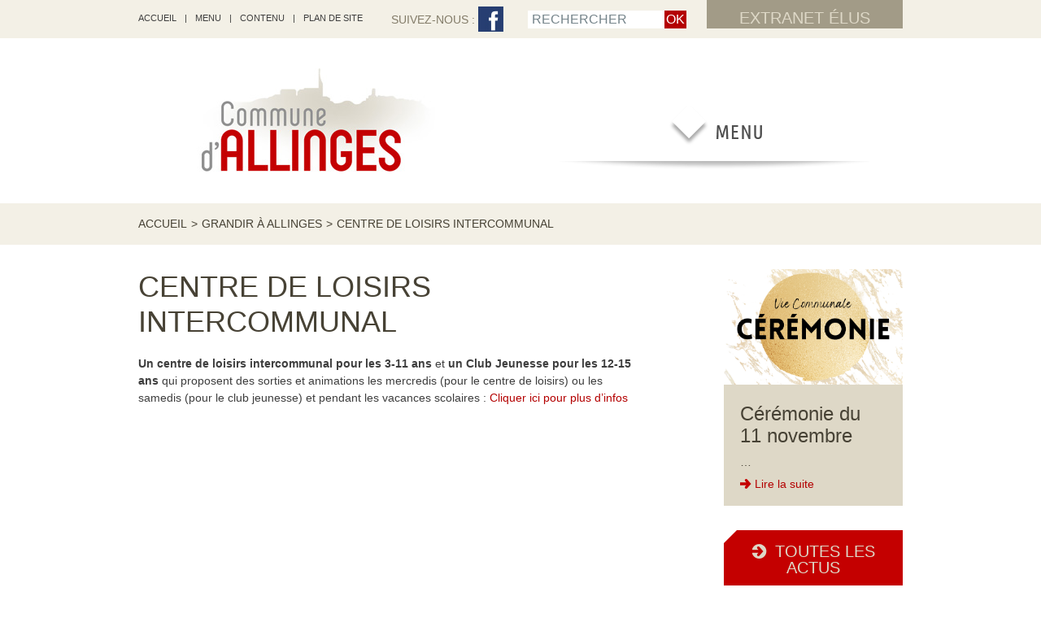

--- FILE ---
content_type: text/html; charset=UTF-8
request_url: https://allinges.fr/grandir-a-allinges/creche-centre-de-loisirs/
body_size: 9329
content:
<!doctype html>
<!--[if lte IE 7]> <html class="oldie oldie7" lang="fr"> <![endif]-->
<!--[if IE 8]> <html class="oldie" lang="fr"> <![endif]-->
<!--[if gt IE 8]><!--> <html lang="fr"> <!--<![endif]-->
<head>
	<meta charset="utf-8" />
	<meta name='robots' content='max-image-preview:large' />
	<style>img:is([sizes="auto" i], [sizes^="auto," i]) { contain-intrinsic-size: 3000px 1500px }</style>
	<script type="text/javascript">
/* <![CDATA[ */
window._wpemojiSettings = {"baseUrl":"https:\/\/s.w.org\/images\/core\/emoji\/16.0.1\/72x72\/","ext":".png","svgUrl":"https:\/\/s.w.org\/images\/core\/emoji\/16.0.1\/svg\/","svgExt":".svg","source":{"concatemoji":"https:\/\/allinges.fr\/production\/wp-includes\/js\/wp-emoji-release.min.js?ver=932258e393f48065df83b56e11df3e02"}};
/*! This file is auto-generated */
!function(s,n){var o,i,e;function c(e){try{var t={supportTests:e,timestamp:(new Date).valueOf()};sessionStorage.setItem(o,JSON.stringify(t))}catch(e){}}function p(e,t,n){e.clearRect(0,0,e.canvas.width,e.canvas.height),e.fillText(t,0,0);var t=new Uint32Array(e.getImageData(0,0,e.canvas.width,e.canvas.height).data),a=(e.clearRect(0,0,e.canvas.width,e.canvas.height),e.fillText(n,0,0),new Uint32Array(e.getImageData(0,0,e.canvas.width,e.canvas.height).data));return t.every(function(e,t){return e===a[t]})}function u(e,t){e.clearRect(0,0,e.canvas.width,e.canvas.height),e.fillText(t,0,0);for(var n=e.getImageData(16,16,1,1),a=0;a<n.data.length;a++)if(0!==n.data[a])return!1;return!0}function f(e,t,n,a){switch(t){case"flag":return n(e,"\ud83c\udff3\ufe0f\u200d\u26a7\ufe0f","\ud83c\udff3\ufe0f\u200b\u26a7\ufe0f")?!1:!n(e,"\ud83c\udde8\ud83c\uddf6","\ud83c\udde8\u200b\ud83c\uddf6")&&!n(e,"\ud83c\udff4\udb40\udc67\udb40\udc62\udb40\udc65\udb40\udc6e\udb40\udc67\udb40\udc7f","\ud83c\udff4\u200b\udb40\udc67\u200b\udb40\udc62\u200b\udb40\udc65\u200b\udb40\udc6e\u200b\udb40\udc67\u200b\udb40\udc7f");case"emoji":return!a(e,"\ud83e\udedf")}return!1}function g(e,t,n,a){var r="undefined"!=typeof WorkerGlobalScope&&self instanceof WorkerGlobalScope?new OffscreenCanvas(300,150):s.createElement("canvas"),o=r.getContext("2d",{willReadFrequently:!0}),i=(o.textBaseline="top",o.font="600 32px Arial",{});return e.forEach(function(e){i[e]=t(o,e,n,a)}),i}function t(e){var t=s.createElement("script");t.src=e,t.defer=!0,s.head.appendChild(t)}"undefined"!=typeof Promise&&(o="wpEmojiSettingsSupports",i=["flag","emoji"],n.supports={everything:!0,everythingExceptFlag:!0},e=new Promise(function(e){s.addEventListener("DOMContentLoaded",e,{once:!0})}),new Promise(function(t){var n=function(){try{var e=JSON.parse(sessionStorage.getItem(o));if("object"==typeof e&&"number"==typeof e.timestamp&&(new Date).valueOf()<e.timestamp+604800&&"object"==typeof e.supportTests)return e.supportTests}catch(e){}return null}();if(!n){if("undefined"!=typeof Worker&&"undefined"!=typeof OffscreenCanvas&&"undefined"!=typeof URL&&URL.createObjectURL&&"undefined"!=typeof Blob)try{var e="postMessage("+g.toString()+"("+[JSON.stringify(i),f.toString(),p.toString(),u.toString()].join(",")+"));",a=new Blob([e],{type:"text/javascript"}),r=new Worker(URL.createObjectURL(a),{name:"wpTestEmojiSupports"});return void(r.onmessage=function(e){c(n=e.data),r.terminate(),t(n)})}catch(e){}c(n=g(i,f,p,u))}t(n)}).then(function(e){for(var t in e)n.supports[t]=e[t],n.supports.everything=n.supports.everything&&n.supports[t],"flag"!==t&&(n.supports.everythingExceptFlag=n.supports.everythingExceptFlag&&n.supports[t]);n.supports.everythingExceptFlag=n.supports.everythingExceptFlag&&!n.supports.flag,n.DOMReady=!1,n.readyCallback=function(){n.DOMReady=!0}}).then(function(){return e}).then(function(){var e;n.supports.everything||(n.readyCallback(),(e=n.source||{}).concatemoji?t(e.concatemoji):e.wpemoji&&e.twemoji&&(t(e.twemoji),t(e.wpemoji)))}))}((window,document),window._wpemojiSettings);
/* ]]> */
</script>
<style id='wp-emoji-styles-inline-css' type='text/css'>

	img.wp-smiley, img.emoji {
		display: inline !important;
		border: none !important;
		box-shadow: none !important;
		height: 1em !important;
		width: 1em !important;
		margin: 0 0.07em !important;
		vertical-align: -0.1em !important;
		background: none !important;
		padding: 0 !important;
	}
</style>
<link rel='stylesheet' id='wp-block-library-css' href='https://allinges.fr/production/wp-includes/css/dist/block-library/style.min.css?ver=932258e393f48065df83b56e11df3e02' type='text/css' media='all' />
<style id='classic-theme-styles-inline-css' type='text/css'>
/*! This file is auto-generated */
.wp-block-button__link{color:#fff;background-color:#32373c;border-radius:9999px;box-shadow:none;text-decoration:none;padding:calc(.667em + 2px) calc(1.333em + 2px);font-size:1.125em}.wp-block-file__button{background:#32373c;color:#fff;text-decoration:none}
</style>
<style id='global-styles-inline-css' type='text/css'>
:root{--wp--preset--aspect-ratio--square: 1;--wp--preset--aspect-ratio--4-3: 4/3;--wp--preset--aspect-ratio--3-4: 3/4;--wp--preset--aspect-ratio--3-2: 3/2;--wp--preset--aspect-ratio--2-3: 2/3;--wp--preset--aspect-ratio--16-9: 16/9;--wp--preset--aspect-ratio--9-16: 9/16;--wp--preset--color--black: #000000;--wp--preset--color--cyan-bluish-gray: #abb8c3;--wp--preset--color--white: #ffffff;--wp--preset--color--pale-pink: #f78da7;--wp--preset--color--vivid-red: #cf2e2e;--wp--preset--color--luminous-vivid-orange: #ff6900;--wp--preset--color--luminous-vivid-amber: #fcb900;--wp--preset--color--light-green-cyan: #7bdcb5;--wp--preset--color--vivid-green-cyan: #00d084;--wp--preset--color--pale-cyan-blue: #8ed1fc;--wp--preset--color--vivid-cyan-blue: #0693e3;--wp--preset--color--vivid-purple: #9b51e0;--wp--preset--gradient--vivid-cyan-blue-to-vivid-purple: linear-gradient(135deg,rgba(6,147,227,1) 0%,rgb(155,81,224) 100%);--wp--preset--gradient--light-green-cyan-to-vivid-green-cyan: linear-gradient(135deg,rgb(122,220,180) 0%,rgb(0,208,130) 100%);--wp--preset--gradient--luminous-vivid-amber-to-luminous-vivid-orange: linear-gradient(135deg,rgba(252,185,0,1) 0%,rgba(255,105,0,1) 100%);--wp--preset--gradient--luminous-vivid-orange-to-vivid-red: linear-gradient(135deg,rgba(255,105,0,1) 0%,rgb(207,46,46) 100%);--wp--preset--gradient--very-light-gray-to-cyan-bluish-gray: linear-gradient(135deg,rgb(238,238,238) 0%,rgb(169,184,195) 100%);--wp--preset--gradient--cool-to-warm-spectrum: linear-gradient(135deg,rgb(74,234,220) 0%,rgb(151,120,209) 20%,rgb(207,42,186) 40%,rgb(238,44,130) 60%,rgb(251,105,98) 80%,rgb(254,248,76) 100%);--wp--preset--gradient--blush-light-purple: linear-gradient(135deg,rgb(255,206,236) 0%,rgb(152,150,240) 100%);--wp--preset--gradient--blush-bordeaux: linear-gradient(135deg,rgb(254,205,165) 0%,rgb(254,45,45) 50%,rgb(107,0,62) 100%);--wp--preset--gradient--luminous-dusk: linear-gradient(135deg,rgb(255,203,112) 0%,rgb(199,81,192) 50%,rgb(65,88,208) 100%);--wp--preset--gradient--pale-ocean: linear-gradient(135deg,rgb(255,245,203) 0%,rgb(182,227,212) 50%,rgb(51,167,181) 100%);--wp--preset--gradient--electric-grass: linear-gradient(135deg,rgb(202,248,128) 0%,rgb(113,206,126) 100%);--wp--preset--gradient--midnight: linear-gradient(135deg,rgb(2,3,129) 0%,rgb(40,116,252) 100%);--wp--preset--font-size--small: 13px;--wp--preset--font-size--medium: 20px;--wp--preset--font-size--large: 36px;--wp--preset--font-size--x-large: 42px;--wp--preset--spacing--20: 0.44rem;--wp--preset--spacing--30: 0.67rem;--wp--preset--spacing--40: 1rem;--wp--preset--spacing--50: 1.5rem;--wp--preset--spacing--60: 2.25rem;--wp--preset--spacing--70: 3.38rem;--wp--preset--spacing--80: 5.06rem;--wp--preset--shadow--natural: 6px 6px 9px rgba(0, 0, 0, 0.2);--wp--preset--shadow--deep: 12px 12px 50px rgba(0, 0, 0, 0.4);--wp--preset--shadow--sharp: 6px 6px 0px rgba(0, 0, 0, 0.2);--wp--preset--shadow--outlined: 6px 6px 0px -3px rgba(255, 255, 255, 1), 6px 6px rgba(0, 0, 0, 1);--wp--preset--shadow--crisp: 6px 6px 0px rgba(0, 0, 0, 1);}:where(.is-layout-flex){gap: 0.5em;}:where(.is-layout-grid){gap: 0.5em;}body .is-layout-flex{display: flex;}.is-layout-flex{flex-wrap: wrap;align-items: center;}.is-layout-flex > :is(*, div){margin: 0;}body .is-layout-grid{display: grid;}.is-layout-grid > :is(*, div){margin: 0;}:where(.wp-block-columns.is-layout-flex){gap: 2em;}:where(.wp-block-columns.is-layout-grid){gap: 2em;}:where(.wp-block-post-template.is-layout-flex){gap: 1.25em;}:where(.wp-block-post-template.is-layout-grid){gap: 1.25em;}.has-black-color{color: var(--wp--preset--color--black) !important;}.has-cyan-bluish-gray-color{color: var(--wp--preset--color--cyan-bluish-gray) !important;}.has-white-color{color: var(--wp--preset--color--white) !important;}.has-pale-pink-color{color: var(--wp--preset--color--pale-pink) !important;}.has-vivid-red-color{color: var(--wp--preset--color--vivid-red) !important;}.has-luminous-vivid-orange-color{color: var(--wp--preset--color--luminous-vivid-orange) !important;}.has-luminous-vivid-amber-color{color: var(--wp--preset--color--luminous-vivid-amber) !important;}.has-light-green-cyan-color{color: var(--wp--preset--color--light-green-cyan) !important;}.has-vivid-green-cyan-color{color: var(--wp--preset--color--vivid-green-cyan) !important;}.has-pale-cyan-blue-color{color: var(--wp--preset--color--pale-cyan-blue) !important;}.has-vivid-cyan-blue-color{color: var(--wp--preset--color--vivid-cyan-blue) !important;}.has-vivid-purple-color{color: var(--wp--preset--color--vivid-purple) !important;}.has-black-background-color{background-color: var(--wp--preset--color--black) !important;}.has-cyan-bluish-gray-background-color{background-color: var(--wp--preset--color--cyan-bluish-gray) !important;}.has-white-background-color{background-color: var(--wp--preset--color--white) !important;}.has-pale-pink-background-color{background-color: var(--wp--preset--color--pale-pink) !important;}.has-vivid-red-background-color{background-color: var(--wp--preset--color--vivid-red) !important;}.has-luminous-vivid-orange-background-color{background-color: var(--wp--preset--color--luminous-vivid-orange) !important;}.has-luminous-vivid-amber-background-color{background-color: var(--wp--preset--color--luminous-vivid-amber) !important;}.has-light-green-cyan-background-color{background-color: var(--wp--preset--color--light-green-cyan) !important;}.has-vivid-green-cyan-background-color{background-color: var(--wp--preset--color--vivid-green-cyan) !important;}.has-pale-cyan-blue-background-color{background-color: var(--wp--preset--color--pale-cyan-blue) !important;}.has-vivid-cyan-blue-background-color{background-color: var(--wp--preset--color--vivid-cyan-blue) !important;}.has-vivid-purple-background-color{background-color: var(--wp--preset--color--vivid-purple) !important;}.has-black-border-color{border-color: var(--wp--preset--color--black) !important;}.has-cyan-bluish-gray-border-color{border-color: var(--wp--preset--color--cyan-bluish-gray) !important;}.has-white-border-color{border-color: var(--wp--preset--color--white) !important;}.has-pale-pink-border-color{border-color: var(--wp--preset--color--pale-pink) !important;}.has-vivid-red-border-color{border-color: var(--wp--preset--color--vivid-red) !important;}.has-luminous-vivid-orange-border-color{border-color: var(--wp--preset--color--luminous-vivid-orange) !important;}.has-luminous-vivid-amber-border-color{border-color: var(--wp--preset--color--luminous-vivid-amber) !important;}.has-light-green-cyan-border-color{border-color: var(--wp--preset--color--light-green-cyan) !important;}.has-vivid-green-cyan-border-color{border-color: var(--wp--preset--color--vivid-green-cyan) !important;}.has-pale-cyan-blue-border-color{border-color: var(--wp--preset--color--pale-cyan-blue) !important;}.has-vivid-cyan-blue-border-color{border-color: var(--wp--preset--color--vivid-cyan-blue) !important;}.has-vivid-purple-border-color{border-color: var(--wp--preset--color--vivid-purple) !important;}.has-vivid-cyan-blue-to-vivid-purple-gradient-background{background: var(--wp--preset--gradient--vivid-cyan-blue-to-vivid-purple) !important;}.has-light-green-cyan-to-vivid-green-cyan-gradient-background{background: var(--wp--preset--gradient--light-green-cyan-to-vivid-green-cyan) !important;}.has-luminous-vivid-amber-to-luminous-vivid-orange-gradient-background{background: var(--wp--preset--gradient--luminous-vivid-amber-to-luminous-vivid-orange) !important;}.has-luminous-vivid-orange-to-vivid-red-gradient-background{background: var(--wp--preset--gradient--luminous-vivid-orange-to-vivid-red) !important;}.has-very-light-gray-to-cyan-bluish-gray-gradient-background{background: var(--wp--preset--gradient--very-light-gray-to-cyan-bluish-gray) !important;}.has-cool-to-warm-spectrum-gradient-background{background: var(--wp--preset--gradient--cool-to-warm-spectrum) !important;}.has-blush-light-purple-gradient-background{background: var(--wp--preset--gradient--blush-light-purple) !important;}.has-blush-bordeaux-gradient-background{background: var(--wp--preset--gradient--blush-bordeaux) !important;}.has-luminous-dusk-gradient-background{background: var(--wp--preset--gradient--luminous-dusk) !important;}.has-pale-ocean-gradient-background{background: var(--wp--preset--gradient--pale-ocean) !important;}.has-electric-grass-gradient-background{background: var(--wp--preset--gradient--electric-grass) !important;}.has-midnight-gradient-background{background: var(--wp--preset--gradient--midnight) !important;}.has-small-font-size{font-size: var(--wp--preset--font-size--small) !important;}.has-medium-font-size{font-size: var(--wp--preset--font-size--medium) !important;}.has-large-font-size{font-size: var(--wp--preset--font-size--large) !important;}.has-x-large-font-size{font-size: var(--wp--preset--font-size--x-large) !important;}
:where(.wp-block-post-template.is-layout-flex){gap: 1.25em;}:where(.wp-block-post-template.is-layout-grid){gap: 1.25em;}
:where(.wp-block-columns.is-layout-flex){gap: 2em;}:where(.wp-block-columns.is-layout-grid){gap: 2em;}
:root :where(.wp-block-pullquote){font-size: 1.5em;line-height: 1.6;}
</style>
<link rel="https://api.w.org/" href="https://allinges.fr/wp-json/" /><link rel="alternate" title="JSON" type="application/json" href="https://allinges.fr/wp-json/wp/v2/pages/3326" /><link rel="EditURI" type="application/rsd+xml" title="RSD" href="https://allinges.fr/production/xmlrpc.php?rsd" />

<link rel="canonical" href="https://allinges.fr/grandir-a-allinges/creche-centre-de-loisirs/" />
<link rel='shortlink' href='https://allinges.fr/?p=3326' />
<link rel="alternate" title="oEmbed (JSON)" type="application/json+oembed" href="https://allinges.fr/wp-json/oembed/1.0/embed?url=https%3A%2F%2Fallinges.fr%2Fgrandir-a-allinges%2Fcreche-centre-de-loisirs%2F" />
<link rel="alternate" title="oEmbed (XML)" type="text/xml+oembed" href="https://allinges.fr/wp-json/oembed/1.0/embed?url=https%3A%2F%2Fallinges.fr%2Fgrandir-a-allinges%2Fcreche-centre-de-loisirs%2F&#038;format=xml" />
<!-- Analytics by WP Statistics - https://wp-statistics.com -->
<link rel="icon" href="https://allinges.fr/production/wp-content/uploads/2025/04/cropped-Nouveau-projet-32x32.png" sizes="32x32" />
<link rel="icon" href="https://allinges.fr/production/wp-content/uploads/2025/04/cropped-Nouveau-projet-192x192.png" sizes="192x192" />
<link rel="apple-touch-icon" href="https://allinges.fr/production/wp-content/uploads/2025/04/cropped-Nouveau-projet-180x180.png" />
<meta name="msapplication-TileImage" content="https://allinges.fr/production/wp-content/uploads/2025/04/cropped-Nouveau-projet-270x270.png" />
<title>Centre de loisirs intercommunal | Commune d'Allinges</title><meta name="description" content="Un centre de loisirs intercommunal pour les 3-11 ans et un Club Jeunesse pour les 12-15 ans qui proposent des" />
	<script src="https://code.jquery.com/jquery-2.2.4.min.js" integrity="sha256-BbhdlvQf/xTY9gja0Dq3HiwQF8LaCRTXxZKRutelT44=" crossorigin="anonymous"></script>
	<script src="https://maxcdn.bootstrapcdn.com/bootstrap/3.3.6/js/bootstrap.min.js"></script>
	<link rel="stylesheet" href="https://maxcdn.bootstrapcdn.com/bootstrap/3.3.5/css/bootstrap.min.css">

	<meta name="viewport" content="width=device-width, initial-scale=1.0">
	<link rel="stylesheet" type="text/css" href="https://allinges.fr/production/wp-content/themes/allinges/style.css" />
	<link rel="stylesheet" type="text/css" href="https://allinges.fr/production/wp-content/themes/allinges/js/popin/popin.css" />
	<link rel="stylesheet" type="text/css" href="https://allinges.fr/production/wp-content/themes/allinges/js/css/partage.css" />
	<link href='http://fonts.googleapis.com/css?family=Source+Sans+Pro:400,700,400italic,700italic|Ubuntu+Condensed' rel='stylesheet' type='text/css'>
	<link rel="icon" type="image/x-icon" href="https://allinges.fr/production/wp-content/themes/allinges/images/favicon.ico" />
	<link rel="icon" type="image/png" href="https://allinges.fr/production/wp-content/themes/allinges/images/favicon.png" />
	<!--[if lt IE 9]><script src="http://html5shim.googlecode.com/svn/trunk/html5.js"></script><![endif]-->
		<meta property="og:title" content="Site internet de la Commune d'Allinges" />
	<meta property="og:description" content="Bienvenue sur le site web de la Commune d'Allinges, Haute-Savoie, Rhône-Alpes" />
	<meta property="og:site_name" content="Commune d'Allinges" />
	<meta property="og:locale" content="fr_FR" />
	<meta property="og:image" content="https://allinges.fr/production/wp-content/themes/allinges/images/logo-partage.png" />
	<meta property="og:image:type" content="image/png" />
	<meta property="og:image:width" content="358" />
	<meta property="og:image:height" content="127" />
</head>
<body id="document" data-uri="http://allinges.fr/grandir-a-allinges/creche-centre-de-loisirs/">
<header class="header">
	<div class="bandeau-haut">
		<div class="centre">
			<nav class="header-evitement mob-display-none">
				<a href="https://allinges.fr">accueil</a><span role="presentation" class="evitement--separateur">|</span><a href="#menu" class="">Menu</a><span role="presentation" class="evitement--separateur">|</span><a href="#contenuprincipal" class="">Contenu</a><span role="presentation" class="evitement--separateur">|</span><a href="#plandesite" class="">Plan de site</a>
			</nav>
			<a class="header-extranet" href="http://elus.allinges.fr">Extranet élus</a><!--/header-extranet-->
			<form action="https://allinges.fr/" method="get" id="recherche" role="search" class="header--recherche">
				<input name="s" id="search" type="text" title="Faire une recherche sur le site" value="RECHERCHER" class="recherche--input" /><!-- @whitespace
						--><input type="submit" title="Lancer la recherche" value="OK" id="btn-recherche" class="recherche--submit" />
			</form>
			<div class="header-suivre"><!-- Commit JBA 01/12/15 CSS in js/partage.css --><span>Suivez-nous : </span> <a target="_blank" title="Lien vers la page Facebook d'Allinges (ouvre une nouvelle fenêtre)" href="https://www.facebook.com/Mairie-Allinges-907682932614537/"><img src="https://allinges.fr/production/wp-content/themes/allinges/images/RS-fb.jpg" alt="Suivez-nous sur Facebook" /></a></div>
		</div><!--/centre-->
	</div><!--/bandeau-haut-->
	<div class="bandeau-bas centre" role="banner">
		<h1 class="logo"><a href="https://allinges.fr"><img src="https://allinges.fr/production/wp-content/themes/allinges/images/logo.png" alt="Commune d’Allinges" /></a></h1>
		<a href="#" class="btn-menu" id="#menu"><img src="https://allinges.fr/production/wp-content/themes/allinges/images/btn-menu.png" alt="menu" class="mob-display-none image-survol" /><img src="https://allinges.fr/production/wp-content/themes/allinges/images/btn-menu-mob.png" alt="menu" class="desk-display-none" id="mobile-indicator"/></a>
	</div><!--/bandeau-bas-->

	<nav class="navigation">
		<div class="nav-haut">
							<ul class="niv1-ul centre">
												<li class="niv1-li">Vie Municipale								<ul class="niv2-ul">
									<li class="niv2-li"><a href="https://allinges.fr/vie-municipale/elections-2017/" class="niv2-a">Élections</a></li><li class="niv2-li"><a href="https://allinges.fr/vie-municipale/le-conseil-municipal/" class="niv2-a">Le Conseil municipal</a></li><li class="niv2-li"><a href="https://allinges.fr/vie-municipale/les-commissions/" class="niv2-a">Les commissions</a></li><li class="niv2-li"><a href="https://allinges.fr/vie-municipale/comptes-rendus-des-conseils/" class="niv2-a">Comptes-rendus des Conseils</a></li><li class="niv2-li"><a href="https://allinges.fr/vie-municipale/bulletin-municipal/" class="niv2-a">Bulletin municipal</a></li><li class="niv2-li"><a href="https://allinges.fr/vie-municipale/centre-communal-dactions-sociales/" class="niv2-a">Centre Communal d&rsquo;Actions Sociales</a></li><li class="niv2-li"><a href="https://allinges.fr/vie-municipale/archives-newsletters/" class="niv2-a">Newsletters</a></li><li class="niv2-li"><a href="https://allinges.fr/vie-municipale/services-municipaux/" class="niv2-a">Services municipaux</a></li><li class="niv2-li"><a href="https://allinges.fr/vie-municipale/le-budget/" class="niv2-a">Finances</a></li><li class="niv2-li"><a href="https://allinges.fr/vie-municipale/intercommunalite/" class="niv2-a">Intercommunalité</a></li><li class="niv2-li"><a href="https://allinges.fr/vie-municipale/expression-politique/" class="niv2-a">Expression politique</a></li>								</ul>
							</li>
														<li class="niv1-li">Vivre à Allinges								<ul class="niv2-ul">
									<li class="niv2-li"><a href="https://allinges.fr/vivre-a-allinges/inscriptions-scolaires/" class="niv2-a">Inscriptions scolaires</a></li><li class="niv2-li"><a href="https://allinges.fr/vivre-a-allinges/enfance-et-jeunesse/" class="niv2-a">Enfance et jeunesse</a></li><li class="niv2-li"><a href="https://allinges.fr/vivre-a-allinges/service-social/" class="niv2-a">Service social</a></li><li class="niv2-li"><a href="https://allinges.fr/vivre-a-allinges/urbanisme/" class="niv2-a">Urbanisme</a></li><li class="niv2-li"><a href="https://allinges.fr/vivre-a-allinges/travaux-route-de-valere/" class="niv2-a">Travaux</a></li><li class="niv2-li"><a href="https://allinges.fr/vivre-a-allinges/environnement/" class="niv2-a">Environnement</a></li><li class="niv2-li"><a href="https://allinges.fr/vivre-a-allinges/eau/" class="niv2-a">Eau</a></li><li class="niv2-li"><a href="https://allinges.fr/vivre-a-allinges/proprete-et-dechets/" class="niv2-a">Propreté et déchets</a></li><li class="niv2-li"><a href="https://allinges.fr/vivre-a-allinges/seniors/" class="niv2-a">Séniors</a></li><li class="niv2-li"><a href="https://allinges.fr/vivre-a-allinges/photos/" class="niv2-a">Galeries photos</a></li>								</ul>
							</li>
														<li class="niv1-li">Grandir à Allinges								<ul class="niv2-ul">
									<li class="niv2-li"><a href="https://allinges.fr/grandir-a-allinges/vie-scolaire/" class="niv2-a">Vie scolaire</a></li><li class="niv2-li"><a href="https://allinges.fr/grandir-a-allinges/assistantes-maternelles/" class="niv2-a">Assistantes maternelles</a></li><li class="niv2-li"><a href="https://allinges.fr/grandir-a-allinges/creche-centre-de-loisirs/" class="niv2-a">Centre de loisirs intercommunal</a></li><li class="niv2-li"><a href="https://allinges.fr/grandir-a-allinges/portail-famille/" class="niv2-a">Portail famille</a></li>								</ul>
							</li>
														<li class="niv1-li">Bouger à Allinges								<ul class="niv2-ul">
									<li class="niv2-li"><a href="https://allinges.fr/bouger-a-allinges/vie-associative/" class="niv2-a">Vie associative</a></li><li class="niv2-li"><a href="https://allinges.fr/bouger-a-allinges/patrimoine/" class="niv2-a">Patrimoine</a></li><li class="niv2-li"><a href="https://allinges.fr/bouger-a-allinges/vie-sportive/" class="niv2-a">Vie sportive</a></li><li class="niv2-li"><a href="https://allinges.fr/bouger-a-allinges/vie-culturelle/" class="niv2-a">Vie culturelle</a></li>								</ul>
							</li>
														<li class="niv1-li">Les infos pratiques								<ul class="niv2-ul">
									<li class="niv2-li"><a href="https://allinges.fr/infos-utiles/demarches-administratives/" class="niv2-a">Démarches administratives</a></li><li class="niv2-li"><a href="https://allinges.fr/infos-utiles/agence-postale-communale/" class="niv2-a">Agence postale communale</a></li><li class="niv2-li"><a href="https://allinges.fr/infos-utiles/transports/" class="niv2-a">Transports</a></li><li class="niv2-li"><a href="https://allinges.fr/infos-utiles/nouveaux-arrivants/" class="niv2-a">Nouveaux arrivants</a></li><li class="niv2-li"><a href="https://allinges.fr/infos-utiles/entreprendre-a-allinges/" class="niv2-a">Entreprendre à Allinges</a></li><li class="niv2-li"><a href="https://allinges.fr/infos-utiles/adresses-utiles/" class="niv2-a">Adresses utiles</a></li><li class="niv2-li"><a href="https://allinges.fr/infos-utiles/reservation-de-salle/" class="niv2-a">Réservation de salle</a></li><li class="niv2-li"><a href="https://allinges.fr/infos-utiles/reglementation-en-vigueur/" class="niv2-a">Réglementation en vigueur</a></li><li class="niv2-li"><a href="https://allinges.fr/infos-utiles/contacter-la-mairie/" class="niv2-a">Contacter la mairie</a></li><li class="niv2-li"><a href="https://allinges.fr/infos-utiles/offres-emploi-allinges/" class="niv2-a">Offres d&#8217;emploi</a></li>								</ul>
							</li>
											</ul>
						</div><!--/nav-haut-->
		<div class="nav-haut">
							<ul class="niv1-ul centre">
									</ul>
						</div><!--/nav-haut-->
		<div class="nav-bas mob-display-none"><div class="centre"><div class="wrapper-bouton"><a class="bouton" role="button" href="https://allinges.fr/vie-municipale/comptes-rendus-des-conseils/"><img src="https://allinges.fr/production/wp-content/themes/allinges/images/fleche-btn.png" alt="accès vers Comptes-rendus des Conseils" class="fleche" />Comptes-rendus des Conseils</a></div><!--/wrapper-bouton--></div><!--/centre--></div><!--/nav-bas--><div class="ferme centre mob-display-none"><a href="#" class="fermer"><img alt="" src="https://allinges.fr/production/wp-content/themes/allinges/images/croix-replier.jpg" class="croix" />replier le menu</a></div><!--/ferme-->	</nav>
</header>
		<div class="main page" role="main" id="contenuprincipal">
<div class="ariane">
<p class="centre"><a href="https://allinges.fr">Accueil</a><span role="presentation" class="chevron">&gt;</span>Grandir à Allinges<span role="presentation" class="chevron">&gt;</span>Centre de loisirs intercommunal</p></div>			<div class="centre">
				<div class="col-gauche">
<h2 class="titreprincipal">Centre de loisirs intercommunal</h2><div class="contenu-editable"><p><strong>Un centre de loisirs intercommunal pour les 3-11 ans</strong> et <strong>un Club Jeunesse pour les 12-15 ans</strong> qui proposent des sorties et animations les mercredis (pour le centre de loisirs) ou les samedis (pour le club jeunesse) et pendant les vacances scolaires : <a href="https://www.centredeloisirs-leothononagglo.org/">Cliquer ici pour plus d&rsquo;infos</a></p>
</div><!--/contenu-editable-->				</div><!--/col-gauche-->
				<div class="col-droite">
					<div class="sb-actu">

<article class="article"><img width="665" height="428" src="https://allinges.fr/production/wp-content/uploads/2022/09/ceremonie-665x428.png" class="image wp-post-image" alt="" decoding="async" loading="lazy" srcset="https://allinges.fr/production/wp-content/uploads/2022/09/ceremonie.png 665w, https://allinges.fr/production/wp-content/uploads/2022/09/ceremonie-300x193.png 300w, https://allinges.fr/production/wp-content/uploads/2022/09/ceremonie-204x132.png 204w" sizes="auto, (max-width: 665px) 100vw, 665px" /><h2 class="titre2"><a href="https://allinges.fr/actualites/ceremonie-du-11-novembre/">Cérémonie du 11 novembre</a></h2><p class="extrait">…</p><p class="wrapper-suite"><a href="https://allinges.fr/actualites/ceremonie-du-11-novembre/" class="suite">Lire la suite</a></p></article><div class="wrapper-bouton"><a class="bouton" role="button" href="https://allinges.fr/toutes-les-actualites/"><img src="https://allinges.fr/production/wp-content/themes/allinges/images/fleche-btn.png" alt="accès vers" class="fleche" />Toutes les actus</a></div><!--/wrapper-bouton-->					</div><!--/sb-actu-->


<div class="newsletter">
    <img src="https://allinges.fr/production/wp-content/themes/allinges/images/bg-newsletter.jpg" alt="" />
    <div class="coin-blanc"></div><!--/coin-blanc-->
    <div class="contenu-newsletter">
        <div class="wrapper-news">
            <p class="titre-news">Recevez toutes les infos de la mairie</p>
            <p class="form-news"><br /><a class="submit-news" href="https://forms.sbc38.com/5ac76de7b95cee3c38d6215f/OErFHx_sTEOcBsGh9wsbUA/bJcUUm9KSR6ElexBFV6gSA/form.html">S'inscrire à la newsletter</a></p>
        </div>
    </div><!--contenu-newsletter-->
</div><!--/newsletter-->
<div class="ombre-newsletter" role="presentation">
</div><!--/ombre-newsletter-->
					<div class="sb-partage">
						<p class="titre">partagez</p>
						<div class="rs-conteneur">

		<a class="rs" target="_blank" href="http://www.facebook.com/sharer.php?u=http://allinges.fr/grandir-a-allinges/creche-centre-de-loisirs/"><img src="https://allinges.fr/production/wp-content/themes/allinges/images/fb.png" alt="sur facebook" /></a><!--@whitespace
	--><a class="rs" target="_blank" href="http://twitter.com/?status=%23allinges+%23savoie+%7C+Centre+de+loisirs+intercommunal%20:%20http://allinges.fr/grandir-a-allinges/creche-centre-de-loisirs/"><img src="https://allinges.fr/production/wp-content/themes/allinges/images/twitter.png" alt="sur twitter" /></a><!--@whitespace
	--><a class="rs" target="_blank" href="https://plus.google.com/share?url=http://allinges.fr/grandir-a-allinges/creche-centre-de-loisirs/"><img src="https://allinges.fr/production/wp-content/themes/allinges/images/google.png" alt="sur google plus" /></a><!--@whitespace
	--><a  class="rs" id="startModal" href="mailto:ADRESSE_EMAIL_DE_VOTRE_CONTACT?subject=Partage%20de%20contenu%20issu%20du%20site%20de%20la%20Ville%20d'Allinges&amp;body=Ville%20d’Allinges.%20Page%20accessible%20à%20l'adresse%20suivante%20:%20http://allinges.fr/grandir-a-allinges/creche-centre-de-loisirs/" target="_top"><img src="https://allinges.fr/production/wp-content/themes/allinges/images/email.png" alt="par email" /></a><!--@whitespace
	--><a  class="rs" href="javascript:window.print()"><img src="https://allinges.fr/production/wp-content/themes/allinges/images/imprimer.png" alt="imprimer" /></a>

						</div><!--/rs-conteneur-->
					</div><!--/sb-partage-->
				</div><!--/col-droite-->
			</div><!--/centre-->
		</div><!--/main-->
<!-- Fenêtre modale accessible à l'aide d'ARIA - WAI -->
<div class="wpcf7" id="modal" aria-hidden="true" aria-labelledby="modalTitle modalDescription" role="dialog" style="display:none;">
    <div id="modalDescription" class="screen-reader-offscreen">Ceci est un fenêtre modale permettant de partager la page actuellement consultée par email. Cette fenêtre modale est constituée de plusieurs champs obligatoires.</div>
    <form action="#" method="post" class="wpcf7-form">
        <input type="hidden" name="form-partage-url" value="http://allinges.fr/grandir-a-allinges/creche-centre-de-loisirs/" />
        <p id="modalTitle">Partager ce contenu <br />par email</p>
        <p><label for="form-partage-nom">Votre nom/prénom</label><input class="wpcf7-text" name="form-partage-nom" id="form-partage-nom" value="" aria-required="true" /></p>
        <p><label for="form-partage-email">Email de votre contact</label><input class="wpcf7-text" name="form-partage-email" id="form-partage-email" value="" aria-required="true" /></p><br />
        <p><input type="submit" value="Partager" class="wpcf7-form-control wpcf7-submit" /></p>
        <a id="modalCloseButton" class="modalCloseButton lien-opacity70" href="javascript:void(0)" title="Fermer la fenêtre modale de partage par email"><img src="https://allinges.fr/production/wp-content/themes/allinges/images/modal-fermer.png" alt="Fermer la fenêtre modale" /></a>
    </form>
</div>
<div id="modalOverlay" tabindex="-1" style="display:none;"></div>
<!-- fin de la fenêtre modale -->
<footer>
    <div class="footer">
    <ul class="niv1-ul centre mob-display-none" id="plandesite">
        <li class="niv1-li">Vie municipale
            <ul class="niv2-ul"><li class="niv2-li"><a href="https://allinges.fr/vie-municipale/elections-2017/" class="niv2-a">Élections</a></li><li class="niv2-li"><a href="https://allinges.fr/vie-municipale/le-conseil-municipal/" class="niv2-a">Le Conseil municipal</a></li><li class="niv2-li"><a href="https://allinges.fr/vie-municipale/les-commissions/" class="niv2-a">Les commissions</a></li><li class="niv2-li"><a href="https://allinges.fr/vie-municipale/comptes-rendus-des-conseils/" class="niv2-a">Comptes-rendus des Conseils</a></li><li class="niv2-li"><a href="https://allinges.fr/vie-municipale/bulletin-municipal/" class="niv2-a">Bulletin municipal</a></li><li class="niv2-li"><a href="https://allinges.fr/vie-municipale/centre-communal-dactions-sociales/" class="niv2-a">Centre Communal d&rsquo;Actions Sociales</a></li><li class="niv2-li"><a href="https://allinges.fr/vie-municipale/archives-newsletters/" class="niv2-a">Newsletters</a></li><li class="niv2-li"><a href="https://allinges.fr/vie-municipale/services-municipaux/" class="niv2-a">Services municipaux</a></li><li class="niv2-li"><a href="https://allinges.fr/vie-municipale/le-budget/" class="niv2-a">Finances</a></li><li class="niv2-li"><a href="https://allinges.fr/vie-municipale/intercommunalite/" class="niv2-a">Intercommunalité</a></li><li class="niv2-li"><a href="https://allinges.fr/vie-municipale/expression-politique/" class="niv2-a">Expression politique</a></li></ul>        </li>
        <li class="niv1-li">Vivre à Allinges
            <ul class="niv2-ul"><li class="niv2-li"><a href="https://allinges.fr/vivre-a-allinges/inscriptions-scolaires/" class="niv2-a">Inscriptions scolaires</a></li><li class="niv2-li"><a href="https://allinges.fr/vivre-a-allinges/enfance-et-jeunesse/" class="niv2-a">Enfance et jeunesse</a></li><li class="niv2-li"><a href="https://allinges.fr/vivre-a-allinges/service-social/" class="niv2-a">Service social</a></li><li class="niv2-li"><a href="https://allinges.fr/vivre-a-allinges/urbanisme/" class="niv2-a">Urbanisme</a></li><li class="niv2-li"><a href="https://allinges.fr/vivre-a-allinges/travaux-route-de-valere/" class="niv2-a">Travaux</a></li><li class="niv2-li"><a href="https://allinges.fr/vivre-a-allinges/environnement/" class="niv2-a">Environnement</a></li><li class="niv2-li"><a href="https://allinges.fr/vivre-a-allinges/eau/" class="niv2-a">Eau</a></li><li class="niv2-li"><a href="https://allinges.fr/vivre-a-allinges/proprete-et-dechets/" class="niv2-a">Propreté et déchets</a></li><li class="niv2-li"><a href="https://allinges.fr/vivre-a-allinges/seniors/" class="niv2-a">Séniors</a></li><li class="niv2-li"><a href="https://allinges.fr/vivre-a-allinges/photos/" class="niv2-a">Galeries photos</a></li></ul>        </li>
        <li class="niv1-li">Grandir à Allinges
            <ul class="niv2-ul"><li class="niv2-li"><a href="https://allinges.fr/grandir-a-allinges/vie-scolaire/" class="niv2-a">Vie scolaire</a></li><li class="niv2-li"><a href="https://allinges.fr/grandir-a-allinges/assistantes-maternelles/" class="niv2-a">Assistantes maternelles</a></li><li class="niv2-li"><a href="https://allinges.fr/grandir-a-allinges/creche-centre-de-loisirs/" class="niv2-a">Centre de loisirs intercommunal</a></li><li class="niv2-li"><a href="https://allinges.fr/grandir-a-allinges/portail-famille/" class="niv2-a">Portail famille</a></li></ul>        </li>
        <li class="niv1-li">Bouger à Allinges
            <ul class="niv2-ul"><li class="niv2-li"><a href="https://allinges.fr/bouger-a-allinges/vie-associative/" class="niv2-a">Vie associative</a></li><li class="niv2-li"><a href="https://allinges.fr/bouger-a-allinges/patrimoine/" class="niv2-a">Patrimoine</a></li><li class="niv2-li"><a href="https://allinges.fr/bouger-a-allinges/vie-sportive/" class="niv2-a">Vie sportive</a></li><li class="niv2-li"><a href="https://allinges.fr/bouger-a-allinges/vie-culturelle/" class="niv2-a">Vie culturelle</a></li></ul>        </li>
        <li class="niv1-li">Infos pratiques
            <ul class="niv2-ul"><li class="niv2-li"><a href="https://allinges.fr/infos-utiles/demarches-administratives/" class="niv2-a">Démarches administratives</a></li><li class="niv2-li"><a href="https://allinges.fr/infos-utiles/agence-postale-communale/" class="niv2-a">Agence postale communale</a></li><li class="niv2-li"><a href="https://allinges.fr/infos-utiles/transports/" class="niv2-a">Transports</a></li><li class="niv2-li"><a href="https://allinges.fr/infos-utiles/nouveaux-arrivants/" class="niv2-a">Nouveaux arrivants</a></li><li class="niv2-li"><a href="https://allinges.fr/infos-utiles/entreprendre-a-allinges/" class="niv2-a">Entreprendre à Allinges</a></li><li class="niv2-li"><a href="https://allinges.fr/infos-utiles/adresses-utiles/" class="niv2-a">Adresses utiles</a></li><li class="niv2-li"><a href="https://allinges.fr/infos-utiles/reservation-de-salle/" class="niv2-a">Réservation de salle</a></li><li class="niv2-li"><a href="https://allinges.fr/infos-utiles/reglementation-en-vigueur/" class="niv2-a">Réglementation en vigueur</a></li><li class="niv2-li"><a href="https://allinges.fr/infos-utiles/contacter-la-mairie/" class="niv2-a">Contacter la mairie</a></li><li class="niv2-li"><a href="https://allinges.fr/infos-utiles/offres-emploi-allinges/" class="niv2-a">Offres d&#8217;emploi</a></li></ul>        </li>
    </ul><!--/niv1-ul-->
    </div>
    <div class="foooter-logos">
    
        <!-- logos supplémentaires -->
        <ul class="niv1-ul centre">
                        <li class="niv1-li">

                    <div>
                                                    <a href="https://www.notrevillage.asso.fr/" class="" target="_blank">
                                <img src="https://allinges.fr/production/wp-content/uploads/2020/03/logobaseline.jpg"/>
                            </a>
                                                    <p>Notre Village Terre d’Avenir</p>
                                            </div>

            </li>
                        </ul><!--/niv1-ul-->
            </div>
    <div class="footer">
    <p class="footer-bas centre"><span class="footer-item">© 2015 Commune d’Allinges</span>
        <span role="presentation" class="separateur">|</span>
        <a href="https://allinges.fr/feed/?post_type=actualites">RSS</a>
        <span role="presentation" class="separateur">|</span>
        <a href="https://allinges.fr/mentions-legales/" class="lien-footer">Mentions légales & crédits</a>
        <span role="presentation" class="separateur">|</span>
        <a href="https://allinges.fr/contacter-la-mairie/" class="lien-footer">Contacter la mairie</a>
        <br>
        <br>
        <a target="blank" href="https://www.webcollectivites.fr/" class="lien-footer">Encore&nbsp;un&nbsp;site&nbsp;Web&nbsp;collectivités&nbsp;!</a>
    </p>
    </div>
</footer>		
<script src="https://allinges.fr/production/wp-content/themes/allinges/js/jquery.min.js"></script>
<script src="https://allinges.fr/production/wp-content/themes/allinges/js/scripts.js"></script>

<noscript><p><img src="//www.allinges.fr/stats/piwik.php?idsite=1" style="border:0;" alt="" /></p></noscript>
    <script type="speculationrules">
{"prefetch":[{"source":"document","where":{"and":[{"href_matches":"\/*"},{"not":{"href_matches":["\/production\/wp-*.php","\/production\/wp-admin\/*","\/production\/wp-content\/uploads\/*","\/production\/wp-content\/*","\/production\/wp-content\/plugins\/*","\/production\/wp-content\/themes\/allinges\/*","\/*\\?(.+)"]}},{"not":{"selector_matches":"a[rel~=\"nofollow\"]"}},{"not":{"selector_matches":".no-prefetch, .no-prefetch a"}}]},"eagerness":"conservative"}]}
</script>
		<style>
			:root {
				-webkit-user-select: none;
				-webkit-touch-callout: none;
				-ms-user-select: none;
				-moz-user-select: none;
				user-select: none;
			}
		</style>
		<script type="text/javascript">
			/*<![CDATA[*/
			document.oncontextmenu = function(event) {
				if (event.target.tagName != 'INPUT' && event.target.tagName != 'TEXTAREA') {
					event.preventDefault();
				}
			};
			document.ondragstart = function() {
				if (event.target.tagName != 'INPUT' && event.target.tagName != 'TEXTAREA') {
					event.preventDefault();
				}
			};
			/*]]>*/
		</script>
		<script type="text/javascript" id="wp-statistics-tracker-js-extra">
/* <![CDATA[ */
var WP_Statistics_Tracker_Object = {"requestUrl":"https:\/\/allinges.fr\/wp-json\/wp-statistics\/v2","ajaxUrl":"https:\/\/allinges.fr\/production\/wp-admin\/admin-ajax.php","hitParams":{"wp_statistics_hit":1,"source_type":"page","source_id":3326,"search_query":"","signature":"57b6076acb79ede9e239958c0ee1f82f","endpoint":"hit"},"onlineParams":{"wp_statistics_hit":1,"source_type":"page","source_id":3326,"search_query":"","signature":"57b6076acb79ede9e239958c0ee1f82f","endpoint":"online"},"option":{"userOnline":"1","dntEnabled":"1","bypassAdBlockers":"","consentIntegration":{"name":null,"status":[]},"isPreview":false,"trackAnonymously":false,"isWpConsentApiActive":false,"consentLevel":""},"jsCheckTime":"60000","isLegacyEventLoaded":"","customEventAjaxUrl":"https:\/\/allinges.fr\/production\/wp-admin\/admin-ajax.php?action=wp_statistics_custom_event&nonce=99c57cdefa"};
/* ]]> */
</script>
<script type="text/javascript" src="https://allinges.fr/production/wp-content/plugins/wp-statistics/assets/js/tracker.js?ver=14.15.6" id="wp-statistics-tracker-js"></script>

</body>
</html>




--- FILE ---
content_type: text/css
request_url: https://allinges.fr/production/wp-content/themes/allinges/style.css
body_size: 6463
content:
/*
Theme Name: allinges
Description: thème sur-mesure conçu pour la commune d'Allinges
Author: Atelier-111
Author URI: http://atelier-111.fr
*/
/*----------- Reset -------------*/
/* http://meyerweb.com/eric/tools/css/reset/ 
   v2.0 | 20110126
   License: none (public domain)
*/
/* line 9, scss/_reset.scss */
html, body, div, span, applet, object, iframe, h1, h2, h3, h4, h5, h6, p, blockquote, pre, a, abbr, acronym, address, big, cite, code, del, dfn, em, img, ins, kbd, q, s, samp, small, strike, strong, sub, sup, tt, var, b, u, i, center, dl, dt, dd, ol, ul, li, fieldset, form, label, legend, table, caption, tbody, tfoot, thead, tr, th, td, article, aside, canvas, details, embed, figure, figcaption, footer, header, hgroup, menu, nav, output, ruby, section, summary, time, mark, audio, video {
  margin: 0;
  padding: 0;
  border: 0;
  font-size: 100%;
  font: inherit;
  vertical-align: baseline;
}

/* HTML5 display-role reset for older browsers */
/* line 19, scss/_reset.scss */
article, aside, details, figcaption, figure, footer, header, hgroup, menu, nav, section {
  display: block;
}

/* line 22, scss/_reset.scss */
body {
  line-height: 1;
}

/* line 25, scss/_reset.scss */
ol, ul {
  list-style: none;
}

/* line 28, scss/_reset.scss */
blockquote, q {
  quotes: none;
}

/* line 32, scss/_reset.scss */
blockquote:before, blockquote:after {
  content: '';
  content: none;
}

/* line 37, scss/_reset.scss */
q:before, q:after {
  content: '';
  content: none;
}

/* line 41, scss/_reset.scss */
table {
  border-collapse: collapse;
  border-spacing: 0;
}

/* line 45, scss/_reset.scss */
a {
  text-decoration: none;
  color: inherit;
}

/* line 50, scss/_reset.scss */
img {
  width: auto;
  height: auto;
  max-width: 100%;
  box-sizing: border-box;
}

/* line 57, scss/_reset.scss */
strong {
  font-weight: 700;
}

/* line 61, scss/_reset.scss */
em {
  font-style: italic;
}

/* line 65, scss/_reset.scss */
img.alignright {
  float: right;
  margin: 0 0 1em 1em;
}

/* line 66, scss/_reset.scss */
img.alignleft {
  float: left;
  margin: 0 1em 1em 0;
}

/* line 67, scss/_reset.scss */
img.aligncenter {
  display: block;
  margin-left: auto;
  margin-right: auto;
}

/*----------reset formulaire----------*/
/* line 73, scss/_reset.scss */
input[type=search]::-webkit-search-cancel-button,
input[type=search]::-webkit-search-decoration,
input[type=search]::-webkit-search-results-button,
input[type=search]::-webkit-search-results-decoration {
  -webkit-appearance: none;
}

/* line 76, scss/_reset.scss */
input[type=search] {
  -webkit-appearance: textfield;
  -webkit-box-sizing: content-box;
}

/* line 81, scss/_reset.scss */
input[type=submit] {
  -webkit-appearance: none;
  -webkit-border-radius: 0;
  border-radius: 0;
}

/*couleurs*/
/*taille typo*/
/*mixins*/
/*general*/
/* line 4, scss/_general.scss */
body {
  font-family: 'Source Sans Pro', sans-serif;
  font-size: 0.875em;
  /*14px*/
  color: #3e3e3e;
}

/* line 10, scss/_general.scss */
.centre {
  width: 940px;
  margin: 0 auto;
}

/* line 15, scss/_general.scss */
.desk-display-none {
  display: none;
}

/*header*/
/* line 5, scss/_header.scss */
.header .bandeau-haut {
  background: #f3f0e6;
  min-height: 47px;
}
/* line 8, scss/_header.scss */
.header .bandeau-haut .header-evitement {
  float: left;
  padding: 17px 0 0 0;
  font-size: 0.786em;
  text-transform: uppercase;
}
/* line 13, scss/_header.scss */
.header .bandeau-haut .header-evitement .evitement--separateur {
  display: inline-block;
  margin: 0 10px;
}
/* line 17, scss/_header.scss */
.header .bandeau-haut .header-evitement a:hover, .header .bandeau-haut .header-evitement a:active, .header .bandeau-haut .header-evitement a:focus {
  color: #837c69;
}
/* line 21, scss/_header.scss */
.header .bandeau-haut .header--recherche {
  float: right;
  padding: 13px 25px 0 0px;
  min-height: 34px;
}
/* line 25, scss/_header.scss */
.header .bandeau-haut .header--recherche .recherche--input {
  border: none;
  width: 168px;
  padding: 0px 2px 0px 5px;
  -moz-box-sizing: border-box;
  -webkit-box-sizing: border-box;
  box-sizing: border-box;
  vertical-align: top;
  -webkit-border-radius: 0;
  border-radius: 0;
  -webkit-appearance: none;
  height: 1.4em;
  line-height: 1.4em;
  font-size: 1.143em;
  font-family: Arial, 'Helvetica Neue', Helvetica, sans-serif;
  color: #75848a;
}
/* line 42, scss/_header.scss */
.header .bandeau-haut .header--recherche .recherche--submit {
  font-size: 1.143em;
  border: none;
  padding: 0px 2px 1px 2px;
  -moz-box-sizing: border-box;
  -webkit-box-sizing: border-box;
  box-sizing: border-box;
  vertical-align: top;
  -webkit-border-radius: 0;
  border-radius: 0;
  -webkit-appearance: none;
  font-family: Arial, 'Helvetica Neue', Helvetica, sans-serif;
  height: 1.4em;
  line-height: 1.4em;
  background: #b40000;
  color: white;
  cursor: pointer;
}
/* line 59, scss/_header.scss */
.header .bandeau-haut .header--recherche .recherche--submit:hover, .header .bandeau-haut .header--recherche .recherche--submit:active, .header .bandeau-haut .header--recherche .recherche--submit:focus {
  background: #a29b87;
}
/* line 64, scss/_header.scss */
.header .bandeau-haut .header-extranet {
  float: right;
  padding: 12px 40px 0 40px;
  display: block;
  min-height: 35px;
  margin: 0 0px 0 0;
  background: #a29b87;
  color: #ded8c7;
  font-family: 'Ubuntu Condensed', sans-serif;
  font-size: 1.429em;
  text-transform: uppercase;
}
/* line 73, scss/_header.scss */
.header .bandeau-haut .header-extranet:hover, .header .bandeau-haut .header-extranet:active, .header .bandeau-haut .header-extranet:focus {
  background: #b40000;
}
/* line 78, scss/_header.scss */
.header .bandeau-bas {
  padding: 37px 0;
  min-height: 127;
  overflow: hidden;
}
/* line 82, scss/_header.scss */
.header .bandeau-bas .logo {
  float: left;
  margin: 0 0 0 48px;
}
/* line 86, scss/_header.scss */
.header .bandeau-bas .btn-menu {
  float: right;
  margin: 44px 41px 0 0;
}
/* line 92, scss/_header.scss */
.header .navigation .nav-haut {
  background: #c40000 url(images/bg-panneau.jpg) repeat-x center top;
}
/* line 94, scss/_header.scss */
.header .navigation .nav-haut .niv1-ul {
  overflow: hidden;
}
/* line 96, scss/_header.scss */
.header .navigation .nav-haut .niv1-ul .niv1-li {
  color: white;
  font-family: 'Ubuntu Condensed', sans-serif;
  font-size: 1.429em;
  text-transform: uppercase;
  width: 178px;
  float: left;
  background: url(images/coin-blanc.png) no-repeat left top;
  padding: 20px 10px 10px 0;
}
/* line 103, scss/_header.scss */
.header .navigation .nav-haut .niv1-ul .niv1-li .niv2-ul {
  padding: 30px 0 0 0;
}
/* line 106, scss/_header.scss */
.header .navigation .nav-haut .niv1-ul .niv1-li .niv2-ul .niv2-li .niv2-a {
  font-size: 0.9em;
  /*18px / 20 */
  text-transform: none;
  display: inline-block;
  margin: 4px 0;
}
/* line 111, scss/_header.scss */
.header .navigation .nav-haut .niv1-ul .niv1-li .niv2-ul .niv2-li .niv2-a:hover, .header .navigation .nav-haut .niv1-ul .niv1-li .niv2-ul .niv2-li .niv2-a:active, .header .navigation .nav-haut .niv1-ul .niv1-li .niv2-ul .niv2-li .niv2-a:focus {
  text-decoration: underline;
}
/* line 121, scss/_header.scss */
.header .navigation .nav-bas {
  background: #ded8c7;
}
/* line 123, scss/_header.scss */
.header .navigation .nav-bas .centre {
  overflow: hidden;
  padding: 34px 0 25px 0;
}
/* line 126, scss/_header.scss */
.header .navigation .nav-bas .centre .wrapper-bouton {
  float: left;
  margin: 0 0 0 20px;
}
/* line 129, scss/_header.scss */
.header .navigation .nav-bas .centre .wrapper-bouton:first-of-type {
  margin: 0 0 0 0;
}
/* line 132, scss/_header.scss */
.header .navigation .nav-bas .centre .wrapper-bouton .bouton {
  font-family: 'Ubuntu Condensed', sans-serif;
  font-size: 1.429em;
  text-transform: uppercase;
  color: #ded8c7;
  display: block;
  text-align: center;
  padding: 15px 0;
  background-image: url(images/coin-beige.png);
  background-repeat: no-repeat;
  background-position: left top;
}
/* line 138, scss/_header.scss */
.header .navigation .ferme {
  text-align: right;
  padding: 0 0 45px 0;
}
/* line 141, scss/_header.scss */
.header .navigation .ferme .fermer {
  background: #ded8c7 url(images/coin-replier.jpg) no-repeat left top;
  display: inline-block;
  font-family: 'Ubuntu Condensed', sans-serif;
  font-size: 1.429em;
  text-transform: uppercase;
  color: #837c69;
  height: 25px;
  padding: 0 10px 0 25px;
}
/* line 148, scss/_header.scss */
.header .navigation .ferme .fermer .croix {
  margin: 0 10px 0 0;
  position: relative;
  top: 2px;
}
/* line 153, scss/_header.scss */
.header .navigation .ferme .fermer:hover, .header .navigation .ferme .fermer:active, .header .navigation .ferme .fermer:focus {
  color: #a29b87;
}

/*footer*/
/* line 4, scss/_footer.scss */
.footer {
  background: #f3f0e6;
  padding: 40px 0;
}
/* line 7, scss/_footer.scss */
.footer .niv1-ul {
  overflow: hidden;
  padding: 0px 0 0 0;
}
/* line 10, scss/_footer.scss */
.footer .niv1-ul .niv1-li {
  width: 188px;
  padding: 0px 30px 0px 0;
  float: left;
  text-transform: uppercase;
  color: #706a57;
  font-family: 'Ubuntu Condensed', sans-serif;
}
.foooter-logos {
  background: #ffffff;
  padding: 40px 0px 0px 0px;
}
/* line 7, scss/_footer.scss */
.foooter-logos > ul {
  display: flex;
  flex-direction: row;
  justify-content: center;
  flex-wrap: wrap;
  align-items: baseline;
}
/* line 10, scss/_footer.scss */
.foooter-logos .niv1-ul .niv1-li {
  width: 188px;
  padding: 0px 15px;
  text-transform: uppercase;
  text-align: center;
  color: #706a57;
  font-family: 'Ubuntu Condensed', sans-serif;
  margin-bottom: 2.5rem;
}

.foooter-logos .niv1-ul .niv1-li img {
  width:100%;
  max-width:100px;
  margin-bottom: 10px;
}

@media (max-width: 992px) {

}

@media (max-width: 768px) {
  .foooter-logos .niv1-ul .niv1-li {
    width: 33%;
  }
}

@media (max-width: 576px) {
  .foooter-logos .niv1-ul .niv1-li {
    width: 50%;
  }
}



/* line 17, scss/_footer.scss */
.footer .niv1-ul .niv1-li .niv2-ul {
  margin: 15px 0;
}
/* line 20, scss/_footer.scss */
.footer .niv1-ul .niv1-li .niv2-ul .niv2-li .niv2-a {
  text-transform: none;
  display: inline-block;
  margin: 2px 0;
}
/* line 24, scss/_footer.scss */
.footer .niv1-ul .niv1-li .niv2-ul .niv2-li .niv2-a:hover, .footer .niv1-ul .niv1-li .niv2-ul .niv2-li .niv2-a:active, .footer .niv1-ul .niv1-li .niv2-ul .niv2-li .niv2-a:focus {
  text-decoration: underline;
}
/* line 32, scss/_footer.scss */
.footer .footer-bas {
  background: url(images/logo-footer.png) no-repeat center center;
  text-align: center;
  color: #474235;
  text-transform: uppercase;
  padding: 62px 0 22px 0;
}
/* line 38, scss/_footer.scss */
.footer .footer-bas .separateur {
  margin: 0 25px;
  display: inline-block;
}
/* line 42, scss/_footer.scss */
.footer .footer-bas .lien-footer:hover, .footer .footer-bas .lien-footer:active, .footer .footer-bas .lien-footer:focus {
  color: #c40000;
}

/*structure*/
/* line 4, scss/_structure.scss */
.main .col-gauche {
  width: 620px;
  float: left;
}
/* line 8, scss/_structure.scss */
.main .col-droite {
  width: 220px;
  float: right;
}

.main .col-gauche.media {
  background-color: #f3f0e6;
  padding: 0px 25px 25px 25px;
  text-transform: uppercase;
  margin-bottom: 50px;
}

.main .col-gauche.media span {
  font-family: 'Ubuntu Condensed', sans-serif;
  display: inline-block;
  margin-top: 25px;
  margin-bottom: 25px;
  font-size: 2em;
  color: #000;
}

.main .col-gauche.media iframe {
  width: 100% !important;
}

/*blocs*/
/* line 5, scss/_blocs.scss */
.contenu-editable {
  line-height: 1.5em;
}
/* line 7, scss/_blocs.scss */
.contenu-editable h3 {
  color: #837c69;
  font-size: 2.143em;
  margin: 30px 0 20px 0;
  line-height: 1.2em;
}
/* line 13, scss/_blocs.scss */
.contenu-editable p {
  margin: 15px 0;
}
/* line 16, scss/_blocs.scss */
.contenu-editable ul {
  list-style-type: disc;
  margin: 15px 0;
  padding: 0 0 0 33px;
}
/* line 21, scss/_blocs.scss */
.contenu-editable ol {
  list-style-type: decimal;
  margin: 15px 0;
  padding: 0 0 0 33px;
}
/* line 26, scss/_blocs.scss */
.contenu-editable a {
  color: #b40000;
}
/* line 28, scss/_blocs.scss */
.contenu-editable a:hover, .contenu-editable a:active, .contenu-editable a:focus {
  text-decoration: underline;
}

/* line 34, scss/_blocs.scss */
.wrapper-bouton {
  width: 300px;
  padding: 0 0 11px 0;
  background: url(images/ombre-btn.png) no-repeat center bottom;
}
/* line 38, scss/_blocs.scss */
.wrapper-bouton .bouton {
  background-color: #c40000;
}
/* line 40, scss/_blocs.scss */
.wrapper-bouton .bouton .fleche {
  margin: 0 10px 0 0;
  position: relative;
  top: 2px;
}
/* line 45, scss/_blocs.scss */
.wrapper-bouton .bouton:hover, .wrapper-bouton .bouton:active, .wrapper-bouton .bouton:focus {
  background-color: #b40000;
}

/* line 51, scss/_blocs.scss */
.newsletter {
  margin: 0 auto;
  position: relative;
  text-align: center;
}
/* line 55, scss/_blocs.scss */
.newsletter img {
  display: block;
}
/* line 58, scss/_blocs.scss */
.newsletter .coin-blanc {
  background: url(images/coin-blanc.png) no-repeat;
  position: absolute;
  height: 16px;
  width: 16px;
  top: 0;
  left: 0;
}
/* line 66, scss/_blocs.scss */
.newsletter .contenu-newsletter {
  position: absolute;
  left: 0;
  top: 50%;
  width: 100%;
  height: 152px;
  line-height: 152px;
  margin-top: -75px;
}
/* line 74, scss/_blocs.scss */
.newsletter .contenu-newsletter .wrapper-news {
  line-height: normal;
  padding: 22px 22px 0 22px;
}
/* line 79, scss/_blocs.scss */
.newsletter .titre-news {
  font-family: 'Ubuntu Condensed', sans-serif;
  font-size: 1.429em;
  text-transform: uppercase;
  color: white;
}
/* line 83, scss/_blocs.scss */
.newsletter .nombre-news {
  color: white;
  font-size: 0.857em;
  margin: 7px 0 15px 0;
}
/* line 89, scss/_blocs.scss */
.newsletter .form-news .input-news {
  border: none;
  width: 139px;
  padding: 0px 2px 0px 5px;
  -moz-box-sizing: border-box;
  -webkit-box-sizing: border-box;
  box-sizing: border-box;
  vertical-align: top;
  -webkit-border-radius: 0;
  border-radius: 0;
  -webkit-appearance: none;
  height: 1.4em;
  line-height: 1.4em;
  font-size: 1.143em;
  font-family: Arial, 'Helvetica Neue', Helvetica, sans-serif;
  color: #75848a;
}
/* line 106, scss/_blocs.scss */
.newsletter .form-news .submit-news {
  font-size: 1.143em;
  border: none;
  padding: 0px 2px 1px 2px;
  -moz-box-sizing: border-box;
  -webkit-box-sizing: border-box;
  box-sizing: border-box;
  vertical-align: top;
  -webkit-border-radius: 0;
  border-radius: 0;
  -webkit-appearance: none;
  font-family: Arial, 'Helvetica Neue', Helvetica, sans-serif;
  height: 1.4em;
  line-height: 1.4em;
  background: #b40000;
  color: white;
  cursor: pointer;
}
/* line 123, scss/_blocs.scss */
.newsletter .form-news .submit-news:hover, .newsletter .form-news .submit-news:active, .newsletter .form-news .submit-news:focus {
  background: #a29b87;
}

/* line 129, scss/_blocs.scss */
.ombre-newsletter {
  height: 11px;
  background: url(images/ombre-btn.png) no-repeat center bottom;
}

/* line 134, scss/_blocs.scss */
.ariane {
  background: #f3f0e6;
  text-transform: uppercase;
  color: #474235;
  padding: 15px 0;
  line-height: 1.5em;
}
/* line 140, scss/_blocs.scss */
.ariane .chevron {
  display: inline-block;
  padding: 0 5px;
}
/* line 144, scss/_blocs.scss */
.ariane a:hover, .ariane a:active, .ariane a:focus {
  color: #c40000;
}

/* line 149, scss/_blocs.scss */
.titreprincipal {
  color: #474235;
  font-size: 2.571em;
  text-transform: uppercase;
  line-height: 1.2em;
}

/* line 153, scss/_blocs.scss */
.sb-actu {
  margin: 0 0 30px 0;
}
/* line 155, scss/_blocs.scss */
.sb-actu .article {
  background: #ded8c7;
  color: #474235;
  padding: 0 0 20px 0;
}
/* line 159, scss/_blocs.scss */
.sb-actu .article .titre2 {
  font-size: 1.714em;
  padding: 20px 20px 10px 20px;
  line-height: 1.15em;
}
/* line 163, scss/_blocs.scss */
.sb-actu .article .titre2 a:hover, .sb-actu .article .titre2 a:active, .sb-actu .article .titre2 a:focus {
  text-decoration: underline;
}
/* line 167, scss/_blocs.scss */
.sb-actu .article .extrait {
  line-height: 1.4em;
  padding: 0 20px;
}
/* line 171, scss/_blocs.scss */
.sb-actu .article .wrapper-suite {
  padding: 0 20px;
}
/* line 174, scss/_blocs.scss */
.sb-actu .article .suite {
  color: #b40000;
  background: url(images/fleche-btn.png) no-repeat left center;
  padding: 0 0 0 18px;
  margin: 10px 0 0 0;
  display: inline-block;
}
/* line 180, scss/_blocs.scss */
.sb-actu .article .suite:hover, .sb-actu .article .suite:active, .sb-actu .article .suite:focus {
  text-decoration: underline;
}
/* line 186, scss/_blocs.scss */
.sb-actu .wrapper-bouton {
  width: auto;
  margin: 30px 0 0 0;
}
/* line 189, scss/_blocs.scss */
.sb-actu .wrapper-bouton .bouton {
  font-family: 'Ubuntu Condensed', sans-serif;
  font-size: 1.429em;
  text-transform: uppercase;
  color: #ded8c7;
  display: block;
  text-align: center;
  padding: 15px 0;
  background-image: url(images/coin-blanc.png);
  background-repeat: no-repeat;
  background-position: left top;
}

/* line 195, scss/_blocs.scss */
.sb-partage {
  font-family: 'Ubuntu Condensed', sans-serif;
  font-size: 1.143em;
  text-transform: uppercase;
  color: #837c69;
  margin: 30px 0 30px 0;
}
/* line 201, scss/_blocs.scss */
.sb-partage .titre {
  letter-spacing: 0.1em;
  margin: 0 0 10px 0;
}
/* line 205, scss/_blocs.scss */
.sb-partage .rs-conteneur {
  border-top: solid 1px #837c69;
  border-bottom: solid 1px #837c69;
}
/* line 208, scss/_blocs.scss */
.sb-partage .rs-conteneur .rs {
  display: inline-block;
  margin: 0  0 0 18px;
  padding: 9px 0 7px 0;
  opacity: 0.5;
}
/* line 214, scss/_blocs.scss */
.sb-partage .rs-conteneur .rs:first-of-type {
  margin: 0;
}
/* line 217, scss/_blocs.scss */
.sb-partage .rs-conteneur .rs:hover, .sb-partage .rs-conteneur .rs:active, .sb-partage .rs-conteneur .rs:focus {
  opacity: 1;
}

/* line 223, scss/_blocs.scss */
.metadonnees {
  -webkit-transform: skew(-45deg);
  -moz-transform: skew(-45deg);
  -o-transform: skew(-45deg);
  tranform: skew(-45deg);
  background: #c40000;
  display: inline-block;
  padding: 3px 15px;
  margin: 0px 0 10px 10px;
}
/* line 232, scss/_blocs.scss */
.metadonnees span {
  display: block;
  -webkit-transform: skew(45deg);
  -moz-transform: skew(45deg);
  -o-transform: skew(45deg);
  tranform: skew(45deg);
  color: white;
  font-size: 0.857em;
  text-transform: uppercase;
}

/* line 244, scss/_blocs.scss */
.pagination {
  text-align: right;
  margin: 30px 0 0 0;
  width: 100%;
}
/* line 247, scss/_blocs.scss */
.pagination .gauche {
  float: left;
}
/* line 249, scss/_blocs.scss */
.pagination .gauche a {
  display: inline-block;
  font-family: 'Ubuntu Condensed', sans-serif;
  font-size: 1.429em;
  text-transform: uppercase;
  color: #c40000;
  background: url(images/pagination-gauche.png) no-repeat left center;
  padding: 0 0 0 24px;
  margin: 10px 0 0 0;
}
/* line 256, scss/_blocs.scss */
.pagination .gauche a:hover, .pagination .gauche a:active, .pagination .gauche a:focus {
  text-decoration: underline;
}
/* line 262, scss/_blocs.scss */
.pagination .droite a {
  display: inline-block;
  font-family: 'Ubuntu Condensed', sans-serif;
  font-size: 1.429em;
  text-transform: uppercase;
  margin: 10px 0 0 0;
  color: #c40000;
  background: url(images/pagination-droite.png) no-repeat right center;
  padding: 0 24px 0 0;
}
/* line 269, scss/_blocs.scss */
.pagination .droite a:hover, .pagination .droite a:active, .pagination .droite a:focus {
  text-decoration: underline;
}

/*accueil*/
/* line 4, scss/_styleaccueil.scss */
.accueil-actu {
  height: 244px;
  background: #ded8c7;
  overflow: hidden;
}
/* line 8, scss/_styleaccueil.scss */
.accueil-actu .article {
  display: inline-block;
  width: 720px;
  color: #474235;
  vertical-align: top;
}
/* line 13, scss/_styleaccueil.scss */
.accueil-actu .article .titre2 {
  font-size: 1.714em;
  padding: 20px 36px 10px 36px;
  line-height: 1.15em;
}
/* line 17, scss/_styleaccueil.scss */
.accueil-actu .article .titre2 a:hover, .accueil-actu .article .titre2 a:active, .accueil-actu .article .titre2 a:focus {
  text-decoration: none;
  color: rgb(71, 66, 53);
}
/* line 21, scss/_styleaccueil.scss */
.accueil-actu .article .extrait {
  padding: 0 36px;
  line-height: 1.4em;
}
/* line 25, scss/_styleaccueil.scss */
.accueil-actu .article .image {
  max-width: 380px;
  float: left;
  margin: 0 36px 0 0;
}
/* line 30, scss/_styleaccueil.scss */
.accueil-actu .article .wrapper-suite {
  padding: 0 36px;
}
/* line 33, scss/_styleaccueil.scss */
.accueil-actu .article .suite {
  color: #b40000;
  background: url(images/fleche-btn.png) no-repeat left center;
  padding: 0 0 0 18px;
  margin: 10px 0 0 0;
  display: inline-block;
}
/* line 64, scss/_mixins.scss */
.accueil-actu .article .suite:hover, .accueil-actu .article .suite:active, .accueil-actu .article .suite:focus {
  text-decoration: underline;
}
/* line 37, scss/_styleaccueil.scss */
.accueil-actu .actu-nav {
  display: inline-block;
  width: 220px;
}
/* line 40, scss/_styleaccueil.scss */
.accueil-actu .actu-nav .titre-autre {
  text-align: center;
  height: 61px;
  line-height: 61px;
  display: block;
}
/* line 45, scss/_styleaccueil.scss */
.accueil-actu .actu-nav .titre-autre .titre-autre-span {
  vertical-align: middle;
  line-height: normal;
  display: inline-block;
}
/* line 51, scss/_styleaccueil.scss */
.accueil-actu .actu-nav .layout1 {
  color: white;
  font-family: 'Ubuntu Condensed', sans-serif;
  font-size: 1.143em;
  background: #a29b87;
}
/* line 56, scss/_styleaccueil.scss */
.accueil-actu .actu-nav .layout1:hover, .accueil-actu .actu-nav .layout1:active, .accueil-actu .actu-nav .layout1:focus {
  background: #837c69;
}
/* line 60, scss/_styleaccueil.scss */
.accueil-actu .actu-nav .layout2 {
  font-family: 'Ubuntu Condensed', sans-serif;
  font-size: 1.143em;
  color: #837c69;
}
/* line 65, scss/_styleaccueil.scss */
.accueil-actu .actu-nav .toutes-actu {
  font-family: 'Ubuntu Condensed', sans-serif;
  font-size: 1.429em;
  text-transform: uppercase;
  background: #c40000;
  color: #ded8c7;
}
/* line 69, scss/_styleaccueil.scss */
.accueil-actu .actu-nav .toutes-actu .titre-autre-span {
  background: url(images/fleche-btn.png) no-repeat left center;
  padding: 0 0 0 25px;
}
/* line 73, scss/_styleaccueil.scss */
.accueil-actu .actu-nav .toutes-actu:hover, .accueil-actu .actu-nav .toutes-actu:active, .accueil-actu .actu-nav .toutes-actu:focus {
  background: #b40000;
}

/* line 82, scss/_styleaccueil.scss */
.accueil {
  overflow: hidden;
}
/* line 84, scss/_styleaccueil.scss */
.accueil .col-gauche {
  padding: 60px 0 30px 0;
}
/* line 86, scss/_styleaccueil.scss */
.accueil .col-gauche .wrapper-bouton {
  display: inline-block;
  margin: 0 20px 30px 0;
}
/* line 89, scss/_styleaccueil.scss */
.accueil .col-gauche .wrapper-bouton .bouton {
  font-family: 'Ubuntu Condensed', sans-serif;
  font-size: 1.429em;
  text-transform: uppercase;
  color: #ded8c7;
  display: block;
  text-align: center;
  padding: 15px 0;
  background-image: url(images/coin-blanc.png);
  background-repeat: no-repeat;
  background-position: left top;
}
/* line 93, scss/_styleaccueil.scss */
.accueil .col-gauche .wrapper-bouton:nth-of-type(2n) {
  margin: 0 0 30px 0;
}
/* line 97, scss/_styleaccueil.scss */
.accueil .col-droite {
  padding: 60px 0 30px 0;
}

/*page*/
/* line 5, scss/_stylepage.scss */
.page .centre {
  overflow: hidden;
}
/* line 7, scss/_stylepage.scss */
.page .centre .col-gauche {
  padding: 30px 0;
}
/* line 10, scss/_stylepage.scss */
.page .centre .col-droite {
  padding: 30px 0;
}

/*archives*/
/* line 7, scss/_stylearchives.scss */
.main .centre .col-gauche .annee {
  text-align: right;
  margin: 20px 0;
  font-family: 'Ubuntu Condensed', sans-serif;
  font-size: 1.143em;
  text-transform: uppercase;
  color: #837c69;
  letter-spacing: 0.1em;
}
/* line 15, scss/_stylearchives.scss */
.main .centre .col-gauche .annee .label {
  display: inline-block;
  margin: 0 10px 0 0;
  vertical-align: bottom;
}
/* line 21, scss/_stylearchives.scss */
.main .centre .col-gauche .archives-article {
  background: #ded8c7 url(images/coin-blanc.png) no-repeat left top;
  padding: 15px 20px;
  margin: 0 0 30px 0;
  overflow: hidden;
}
/* line 51, scss/_mixins.scss */
.main .centre .col-gauche .archives-article .date {
  font-size: 0.857em;
  color: #c40000;
  text-transform: uppercase;
}
/* line 24, scss/_stylearchives.scss */
.main .centre .col-gauche .archives-article .titre3 {
  font-size: 1.286em;
  text-transform: uppercase;
  line-height: 1.4em;
  margin-bottom: 20px;
}
/* line 29, scss/_stylearchives.scss */
.main .centre .col-gauche .archives-article .titre3 .lien:hover, .main .centre .col-gauche .archives-article .titre3 .lien:active, .main .centre .col-gauche .archives-article .titre3 .lien:focus {
  text-decoration: underline;
}
/* line 33, scss/_stylearchives.scss */
.main .centre .col-gauche .archives-article .image {
  float: left;
  margin: 0 20px 0px 0;
  width: 204px;
}
/* line 38, scss/_stylearchives.scss */
.main .centre .col-gauche .archives-article .extrait {
  line-height: 1.4em;
  margin: 14px 0 0 0;
}
/* line 42, scss/_stylearchives.scss */
.main .centre .col-gauche .archives-article .suite {
  color: #b40000;
  background: url(images/fleche-btn.png) no-repeat left center;
  padding: 0 0 0 18px;
  margin: 10px 0 0 0;
  display: inline-block;
}
/* line 64, scss/_mixins.scss */
.main .centre .col-gauche .archives-article .suite:hover, .main .centre .col-gauche .archives-article .suite:active, .main .centre .col-gauche .archives-article .suite:focus {
  text-decoration: underline;
}

/*publications*/
/* line 6, scss/_stylepublications.scss */
.main .centre .titreprincipal {
  margin: 0 0 20px 0;
}
/* line 10, scss/_stylepublications.scss */
.main .centre .col-gauche .publication {
  background: #ded8c7 url(images/coin-blanc.png) no-repeat left top;
  padding: 15px 20px;
  margin: 0 0 30px 0;
  overflow: hidden;
}
/* line 51, scss/_mixins.scss */
.main .centre .col-gauche .publication .date {
  font-size: 0.857em;
  color: #c40000;
  text-transform: uppercase;
}
/* line 13, scss/_stylepublications.scss */
.main .centre .col-gauche .publication .titre3 {
  font-size: 1.286em;
  line-height: 1.4em;
  margin: 0 0 10px 0;
}
/* line 18, scss/_stylepublications.scss */
.main .centre .col-gauche .publication .publi-gauche {
  float: left;
  padding: 0 20px 0 0;
  width: 270px;
}
/* line 23, scss/_stylepublications.scss */
.main .centre .col-gauche .publication .telecharger {
  width: 245px;
  float: left;
  color: #c40000;
  display: block;
  background: url(images/pdf.png) no-repeat left center;
  padding: 15px 0px 15px 45px;
}
/* line 30, scss/_stylepublications.scss */
.main .centre .col-gauche .publication .telecharger .lien:hover, .main .centre .col-gauche .publication .telecharger .lien:active, .main .centre .col-gauche .publication .telecharger .lien:focus {
  text-decoration: underline;
}

/*publications*/
/* line 7, scss/_styletrombinoscope.scss */
.main .centre .col-gauche .trombi-cat {
  color: #837c69;
  font-size: 2.143em;
  margin: 30px 0 20px 0;
}
/* line 13, scss/_styletrombinoscope.scss */
.main .centre .col-gauche .wrapper-trombi .trombi-item {
  width: 140px;
  display: inline-block;
  margin: 0 20px 20px 0px;
  vertical-align: top;
}
/* line 18, scss/_styletrombinoscope.scss */
.main .centre .col-gauche .wrapper-trombi .trombi-item .portrait {
  display: block;
}
/* line 21, scss/_styletrombinoscope.scss */
.main .centre .col-gauche .wrapper-trombi .trombi-item .trombi-description {
  background: #ded8c7 url(images/coin-blanc.png) no-repeat left top;
  padding: 10px 15px;
  font-size: 0.857em;
  line-height: 1.3em;
}
/* line 26, scss/_styletrombinoscope.scss */
.main .centre .col-gauche .wrapper-trombi .trombi-item .trombi-description .trombi-nom {
  color: #c40000;
  text-transform: uppercase;
  font-weight: 700;
  margin: 0 0 4px 0;
}
/* line 31, scss/_styletrombinoscope.scss */
.main .centre .col-gauche .wrapper-trombi .trombi-item .trombi-description .trombi-nom .trombi-prenom {
  text-transform: none;
}
/* line 37, scss/_styletrombinoscope.scss */
.main .centre .col-gauche .wrapper-trombi .trombi-item:nth-of-type(4n) {
  margin: 0 0px 20px 0px;
}

/*recherche*/
/* line 8, scss/_stylerecherche.scss */
.main .centre .col-gauche .metadonnees .recherche-meta {
  font-style: italic;
  text-transform: none;
  font-size: 1em;
}
/* line 15, scss/_stylerecherche.scss */
.main .centre .col-gauche .resultat {
  border-bottom: 1px solid #a29b87;
  padding: 0 0 17px 0;
  margin: 35px 0 35px 0;
}
/* line 19, scss/_stylerecherche.scss */
.main .centre .col-gauche .resultat .titre3 {
  text-transform: uppercase;
  font-size: 1.286em;
  margin: 0 0 14px 0;
}
/* line 23, scss/_stylerecherche.scss */
.main .centre .col-gauche .resultat .titre3 .lien-h3:hover, .main .centre .col-gauche .resultat .titre3 .lien-h3:active, .main .centre .col-gauche .resultat .titre3 .lien-h3:focus {
  text-decoration: underline;
}
/* line 27, scss/_stylerecherche.scss */
.main .centre .col-gauche .resultat .lien {
  color: #c40000;
}
/* line 29, scss/_stylerecherche.scss */
.main .centre .col-gauche .resultat .lien:active, .main .centre .col-gauche .resultat .lien:hover, .main .centre .col-gauche .resultat .lien:focus {
  text-decoration: underline;
}

/*formulaires*/
/* line 3, scss/_formulaire.scss */
.wpcf7 {
  text-align: center;
}
/* line 5, scss/_formulaire.scss */
.wpcf7 p {
  margin: 0 0 50px 0;
}
/* line 14, scss/_formulaire.scss */
.wpcf7 p .wpcf7-submit:hover, .wpcf7 p .wpcf7-submit:active, .wpcf7 p .wpcf7-submit:focus {
  cursor: pointer;
}
/* line 19, scss/_formulaire.scss */
.wpcf7 .screen-reader-response {
  display: none;
}
/* line 22, scss/_formulaire.scss */
.wpcf7 .wpcf7-not-valid-tip {
  color: red;
  font-size: 1em;
}
/* line 26, scss/_formulaire.scss */
.wpcf7 .wpcf7-validation-errors {
  font-size: 1.2em;
  color: red;
}
/* line 30, scss/_formulaire.scss */
.wpcf7 .wpcf7-mail-sent-ok {
  font-size: 1.2em;
}

/* line 38, scss/_formulaire.scss */
.contenu-editable form ul {
  list-style-type: none;
  padding: 0;
}

/* line 44, scss/_formulaire.scss */
.gform_body .gfield {
  margin: 20px 0;
}
/* line 46, scss/_formulaire.scss */
.gform_body .gfield .gfield_label {
  font-family: 'Ubuntu Condensed', sans-serif;
  font-size: 1.143em;
  text-transform: uppercase;
  color: #837c69;
  letter-spacing: 0.1em;
}
/* line 54, scss/_formulaire.scss */
.gform_body .gfield input[type="text"], .gform_body .gfield input[type="email"], .gform_body .gfield input[type="tel"], .gform_body .gfield input[type="file"] {
  width: calc(310px - 11px);
  display: block;
  border: none;
  background: #f3f0e6;
  padding: 5px 0px 5px 10px;
  margin: 0 0 0 1px;
  font-family: 'Source Sans Pro', sans-serif;
  color: #3e3e3e;
  font-size: 1.143em;
}
/* line 65, scss/_formulaire.scss */
.gform_body .gfield textarea {
  display: block;
  border: none;
  background: #f3f0e6;
  padding: 5px 0px 0px 10px;
  margin: 0 0 0 1px;
  width: calc(100% - 11px);
  font-family: 'Source Sans Pro', sans-serif;
  color: #3e3e3e;
  font-size: 1.143em;
}

/* line 81, scss/_formulaire.scss */
.gform_footer .button {
  font-family: 'Ubuntu Condensed', sans-serif;
  font-size: 1.429em;
  text-transform: uppercase;
  border: none;
  color: #ded8c7;
  background: #c40000;
  cursor: pointer;
  padding: 3px 30px;
}
/* line 88, scss/_formulaire.scss */
.gform_footer .button:hover, .gform_footer .button:active, .gform_footer .button:focus {
  background: #a29b87;
}

/* line 93, scss/_formulaire.scss */
.gform_validation_error {
  font-size: 1.2em;
  color: #c40000;
}

/* line 97, scss/_formulaire.scss */
.gform_confirmation_message {
  font-size: 1.2em;
  color: #b40000;
}

/*mobiles*/
@media (max-width: 955px) {
  /*classes*/
  /* line 11, scss/_mobiles.scss */
  .mob-display-none {
    display: none;
  }

  /* line 15, scss/_mobiles.scss */
  .desk-display-none {
    display: block;
  }

  /* line 19, scss/_mobiles.scss */
  .centre {
    width: auto;
  }

  /*header*/
  /* line 26, scss/_mobiles.scss */
  .header .bandeau-haut {
    text-align: center;
  }
  /* line 28, scss/_mobiles.scss */
  .header .bandeau-haut .header-extranet {
    display: inline-block;
    float: none;
    font-size: 0.786em;
    min-height: 0;
    padding: 10px;
    margin-right: 20px;
  }
  /* line 36, scss/_mobiles.scss */
  .header .bandeau-haut .header--recherche {
    float: none;
    display: inline-block;
    padding: 13px 0 0 0;
  }
  /* line 42, scss/_mobiles.scss */
  .header .bandeau-bas {
    text-align: center;
    padding: 25px 0;
  }
  /* line 45, scss/_mobiles.scss */
  .header .bandeau-bas .logo {
    float: none;
    margin: 0 auto;
    padding: 0 40px;
  }
  /* line 50, scss/_mobiles.scss */
  .header .bandeau-bas .btn-menu {
    float: none;
    margin: 20px auto 0 auto;
    display: inline-block;
  }
  /* line 57, scss/_mobiles.scss */
  .header .navigation .nav-haut {
    background: none;
  }
  /* line 59, scss/_mobiles.scss */
  .header .navigation .nav-haut .niv1-ul {
    background: #b40000;
    padding: 0 0 10px 0;
    margin: 0 0 20px 0;
  }
  /* line 63, scss/_mobiles.scss */
  .header .navigation .nav-haut .niv1-ul .niv1-li {
    width: auto;
    /*184/301*/
    float: none;
    margin: 0;
    padding: 20px 0px 0px 0px;
    text-align: center;
    background: none;
  }
  /* line 70, scss/_mobiles.scss */
  .header .navigation .nav-haut .niv1-ul .niv1-li:active, .header .navigation .nav-haut .niv1-ul .niv1-li:hover, .header .navigation .nav-haut .niv1-ul .niv1-li:focus {
    cursor: pointer;
  }
  /* line 73, scss/_mobiles.scss */
  .header .navigation .nav-haut .niv1-ul .niv1-li .niv2-ul {
    background: #c40000;
    margin: 20px 0 0 0;
    padding: 10px 0;
  }
  /* line 77, scss/_mobiles.scss */
  .header .navigation .nav-haut .niv1-ul .niv1-li .niv2-ul .niv2-li {
    padding: 5px 0;
  }

  /*footer*/
  /* line 90, scss/_mobiles.scss */
  .footer .footer-bas {
    background: none;
    padding: 0;
    line-height: 2em;
  }
  /* line 94, scss/_mobiles.scss */
  .footer .footer-bas .lien-footer, .footer .footer-bas .footer-item {
    display: inline-block;
    padding: 0 30px;
  }
  /* line 98, scss/_mobiles.scss */
  .footer .footer-bas .separateur {
    visibility: hidden;
    display: none;
  }

  /*structure*/
  /* line 108, scss/_mobiles.scss */
  .main .col-gauche, .main .col-droite {
    float: none;
    width: auto;
  }

  /*blocs*/
  /* line 116, scss/_mobiles.scss */
  .ariane {
    padding: 15px 20px;
  }

  /* line 120, scss/_mobiles.scss */
  .sb-partage {
    display: none;
  }

  /* line 124, scss/_mobiles.scss */
  .sb-actu {
    width: auto;
    margin: 0 15.625% 30px 15.625%;
    /*50/320*/
    text-align: left;
  }
  /* line 128, scss/_mobiles.scss */
  .sb-actu .wrapper-bouton {
    width: auto;
    max-width: 300px;
    margin: 30px auto 0 auto;
  }

  /* line 135, scss/_mobiles.scss */
  .newsletter {
    margin: 0 15.625% 0px 15.625%;
    /*50/320*/
  }

  /*accueil*/
  /* line 141, scss/_mobiles.scss */
  .accueil-actu {
    height: auto;
    max-width: 665px;
  }
  /* line 144, scss/_mobiles.scss */
  .accueil-actu .article {
    width: auto;
    max-width: 665px;
    display: block;
    padding: 0 0 30px 0;
  }
  /* line 149, scss/_mobiles.scss */
  .accueil-actu .article .image {
    float: none;
    max-width: 100%;
    margin: 0;
  }
  /* line 155, scss/_mobiles.scss */
  .accueil-actu .actu-nav {
    display: none;
  }

  /* line 161, scss/_mobiles.scss */
  .accueil .col-gauche {
    text-align: center;
  }
  /* line 163, scss/_mobiles.scss */
  .accueil .col-gauche .wrapper-bouton {
    margin: 0 9px 30px 9px;
  }
  /* line 166, scss/_mobiles.scss */
  .accueil .col-gauche .wrapper-bouton:nth-of-type(2n) {
    margin: 0 9px 30px 9px;
  }
  /* line 170, scss/_mobiles.scss */
  .accueil .col-droite {
    padding: 0 0 30px;
  }

  /* line 175, scss/_mobiles.scss */
  .wrapper-bouton-accueil {
    margin: 30px auto 0;
    max-width: 300px;
    width: auto;
    display: block;
  }
  /* line 180, scss/_mobiles.scss */
  .wrapper-bouton-accueil .bouton {
    font-family: 'Ubuntu Condensed', sans-serif;
    font-size: 1.429em;
    text-transform: uppercase;
    color: #ded8c7;
    display: block;
    text-align: center;
    padding: 15px 0;
    background-image: url(images/coin-blanc.png);
    background-repeat: no-repeat;
    background-position: left top;
  }

  /*page*/
  /* line 188, scss/_mobiles.scss */
  .page .centre .col-gauche {
    padding: 30px 20px;
    max-width: 700px;
    margin: 0 auto;
  }

  /*archives*/
  /*publications*/
  /*trombinoscope*/
  /* line 224, scss/_mobiles.scss */
  .main .centre .col-gauche .publication .publi-gauche {
    float: none;
    width: auto;
  }
  /* line 228, scss/_mobiles.scss */
  .main .centre .col-gauche .publication .telecharger {
    float: none;
    width: auto;
  }
  /* line 233, scss/_mobiles.scss */
  .main .centre .col-gauche .wrapper-trombi {
    text-align: center;
  }
  /* line 235, scss/_mobiles.scss */
  .main .centre .col-gauche .wrapper-trombi .trombi-item, .main .centre .col-gauche .wrapper-trombi .trombi-item:nth-of-type(4n) {
    text-align: left;
    margin: 0 10px 20px 10px;
  }

  /*formulaires*/
  /* line 250, scss/_mobiles.scss */
  .gform_body .gfield input[type="text"], .gform_body .gfield input[type="email"], .gform_body .gfield input[type="tel"], .gform_body .gfield input[type="file"] {
    width: calc(100% - 11px);
  }
}
@media (max-width: 955px) and (max-width: 544px) {
  /* line 208, scss/_mobiles.scss */
  .main .centre .col-gauche .archives-article .image {
    display: none;
  }
}
/*correctifs vieux navigateurs*/
/* line 4, scss/_correctifsvieuxnavigateurs.scss */
.oldie7 .header .navigation .nav-haut .niv1-ul .niv1-li .niv2-ul .niv2-li .niv2-a {
  color: white;
}

/*Css pour impression*/
@media print {
  /* line 6, scss/_print.scss */
  .noprint {
    display: none;
  }

  /* line 10, scss/_print.scss */
  body {
    /* Modifications : la couleur de fond de page - la police - l'unité utilisée pour la taille de la police  */
    background-color: #fff;
    font-size: 12pt;
  }

  /* line 15, scss/_print.scss */
  .header .bandeau-haut, .header .bandeau-bas .btn-menu, .pagination, .col-droite, footer {
    display: none;
  }

  /* line 19, scss/_print.scss */
  .contenu-editable a[href]:after {
    content: " (" attr(href) ")";
    /* affichage des URL des liens */
    word-wrap: break-word;
  }
}

.bg--container{
  background:#413c2f;
  padding:15px 0px;
  margin-bottom:60px;/*
  height:115px;*/
}

.carousel-inner{
  color:#fff;
}

.carousel-control .glyphicon-chevron-left {
  position: absolute;
  left: 0;
  color: #ffffff; }
.carousel-control .glyphicon-chevron-right {
  position: absolute;
  right: 0;
  color: #ffffff; }

.carousel-control.right, .carousel-control.left{
  background-image:none;
}

.item{
  height:70px;
}

.flashinfos-text{
  margin-top: 30px;
  font-size:1.1em;
}

.flashinfos-img{
  margin-top: 10px;
}


#carousel-flash-info .carousel-caption a {
  color: #EEE;
}


--- FILE ---
content_type: text/css
request_url: https://allinges.fr/production/wp-content/themes/allinges/js/popin/popin.css
body_size: 841
content:
.meta-galerie {
	margin-top: 40px;
	font-style: italic;
	text-align: right;
}
.galerie {
	margin-top: 20px;
}
.galerie-item {
	display: inline-block;
}
.lightbox{
	cursor:pointer;
	position:fixed;
	width:100%;
	height:100%;
	top:0;
	left:0;
	background:#000;
	background:url([data-uri]);
	background: rgba(68, 72, 92, 0.6);
	-webkit-filter:none!important;
	z-index:9997;
}
.lightbox img{
	display:block;
	position:absolute;
	border:2px solid #fff;
	box-shadow:0 0 20px #000;
	border-radius:1px;
}
body.blurred>*{
	-webkit-filter:blur(2px);
	-webkit-transform:translate3d(0,0,0);
}
.lightbox-loading{
	background:url(loading.gif) center center no-repeat;
	width:31px;
	height:31px;
	margin:-16px 0 0 -16px;
	position:absolute;
	top:48%;
	left:50%;
}
.lightbox-caption{
	display:none;
	position:absolute;
	left:0;
	bottom:0;
	width:100%;
	text-align:center;
	z-index:9998;
	background:#000;
	background: rgba(68, 72, 92, 0.8);
}
.lightbox-caption p{
	margin:0 auto;
	max-width:70%;
	display:inline-block;
	*display:inline;
	*zoom:1;
	padding:25px;
	font-family: "Trebuchet MS","Lucida Grande","Lucida Sans Unicode","Lucida Sans",Tahoma,sans-serif;
	color:#fff;
	font-size:20px;
	line-height:18px;
}
.lightbox-button{
	position:absolute;
	z-index:9999;
	background:no-repeat center center;
	width:64px;
	height:64px;
	-webkit-transition:all .3s;
	-moz-transition:all .3s;
	-ms-transition:all .3s;
	transition:all .3s;
	-webkit-transform:scale(0.7);
	-moz-transform:scale(0.7);
	-ms-transform:scale(0.7);
	transform:scale(0.6);
}
.lightbox-button:hover,.lightbox-button:focus{
	-webkit-transform:scale(1);
	-moz-transform:scale(1);
	-ms-transform:scale(1);
	transform:scale(0.8);
}
.lightbox-close{
	right:10px;
	top:10px;
	background-image:url(close.png);
}
.lightbox-next{
	right:10px;
	top:45%;
	background-image:url(next.png);
}
.lightbox-previous{
	left:10px;
	top:45%;
	background-image:url(previous.png);
}

@media (max-width: 975px) {
.lightbox-previous, .lightbox-next {
	background-size: 30px;
}
.lightbox-caption p{
	padding: 0;
	font-size: 12px;
}
.lightbox-close{
	top:0;
	right: 0;
	background-size: 30px;
}
.lightbox-button {
	transform: none;
	width: 30px;
	height: 30px;
}
.lightbox-button:hover,.lightbox-button:focus {
	transform: none;
}

}

--- FILE ---
content_type: text/css
request_url: https://allinges.fr/production/wp-content/themes/allinges/js/css/partage.css
body_size: 744
content:
/* Header- suivez nous */
.header-suivre {
    float: right;
    padding: 13px 25px 0 0px;
	min-height: 34px;	
}
.header-suivre span {
	color: #837c69;
	text-transform: uppercase;
	position: relative;
	top: -15px;
}
.header-suivre a {
	position: relative;
	top: -5px;
	display: inline-block;
	margin-right: 5px;
} 
.header-suivre a:hover, .header-suivre a:focus, .header-suivre a:active {
	opacity: 0.75;
}
/* Modale */
#modalOverlay {
	width:100%;
	height:100%;
	z-index:2; /* on place le calque au dessus du contenu et en dessous de la fenêtre modale */
	background-color:#000;
	opacity:0.5;
	position:fixed;
	top:0;
	left:0;
	display:none;
	margin:0;
	padding:0;
}
#modal {
	width:400px;
	margin-left: -200px;
	padding: 5px;
	border: 3px #fff solid;
	background-color:#fff;
	z-index:3; /* On place la fenêtre modale au dessus de tout le reste */
	position:fixed;
	top:25%;
	left:50%;
	display:none;
}
#modalTitle {
	text-align:center;
	padding: 10px 0 20px 0;
	color: #837c69;
    font-size: 2em;
    line-height: 1.2em;
}
.modalCloseButton {
	float:right;
	position:absolute;
	top:0px;
	right: 0px;
}
.screen-reader-offscreen {
   position:absolute;
   left:-999px;
   width:1px;
   height:1px;
   top:auto;
}
#modal input[type=text] {
	max-width: 400px;
    display: block;
    border: none;
    background: #f3f0e6;
    padding: 5px 0px 5px 10px;
    margin: 0 auto 0 auto;
    font-family: 'Source Sans Pro', sans-serif;
    color: #3e3e3e;
    font-size: 1.143em;	
}
#modal label {
    font-family: 'Ubuntu Condensed', sans-serif;
    font-size: 1.143em;
    text-transform: uppercase;
    color: #837c69;
    letter-spacing: 0.1em;
}
input[type=submit].wpcf7-submit {
    font-family: 'Ubuntu Condensed', sans-serif;
    font-size: 1.429em;
    text-transform: uppercase;
    border: none;
    color: #ded8c7;
    background: #c40000;
    cursor: pointer;
    padding: 3px 30px;
}

@media (max-width: 955px) {
	.header-suivre {
		display: none;
	}
}

--- FILE ---
content_type: application/javascript
request_url: https://allinges.fr/production/wp-content/themes/allinges/js/scripts.js
body_size: 2077
content:
$(function(){


	$('.niv1-li:nth-child(5n)').after('<div class="clearfix"></div>');

			// Vidage des champs de formulaires
			$('input[type="text"]').focus(function(){
				$(this).val('');
			});



	
 var mobileIndicator = false;
	// On teste si on est sur mobile ou pas (cf styles.css + footer.php)
	if ($('#mobile-indicator').is(':visible')) {
		mobileIndicator = true;
	} else {
		mobileIndicator = false;
	}
	// On teste aussi lors de tout resize et on rechargge la page en cas de changement de media query
	$(window).resize(function() {
		if ($('#mobile-indicator').is(':visible')) {
			if (mobileIndicator == false) {
				mobileIndicator = true;
				location.reload(); // On recharge la page si la media query a changé			
			}
		} else {
			if (mobileIndicator == true) {
				mobileIndicator = false;
				location.reload(); // On recharge la page si la media query a changé			
			}
		}
	});

	if (mobileIndicator == false) {
		
		//menu
		$('.navigation').hide();
		$('.btn-menu').click(function(event){
			event.preventDefault();
			$('.navigation').slideToggle();
			});
		$('.fermer').click(function(event){
			event.preventDefault();
			$('.navigation').slideToggle();
			});

			// Gestion diaporama home
			$('.accueil .article:not(:first)').hide();
			$('.titre-autre:nth-of-type(1)').click(function(event){
				event.preventDefault();
				$('.titre-autre').removeClass('layout2');
				$('.titre-autre').addClass('layout1');
				$(this).removeClass('layout1');
				$(this).addClass('layout2');
				$('.accueil .article').hide();
				$('.accueil .article:nth-of-type(1)').show();
			});
			$('.titre-autre:nth-of-type(2)').click(function(event){
				event.preventDefault();
				$('.titre-autre').removeClass('layout2');
				$('.titre-autre').addClass('layout1');
				$(this).removeClass('layout1');
				$(this).addClass('layout2');
				$('.accueil .article').hide();
				$('.accueil .article:nth-of-type(2)').show();
			});
			$('.titre-autre:nth-of-type(3)').click(function(event){
				event.preventDefault();
				$('.titre-autre').removeClass('layout2');
				$('.titre-autre').addClass('layout1');
				$(this).removeClass('layout1');
				$(this).addClass('layout2');
				$('.accueil .article').hide();
				$('.accueil .article:nth-of-type(3)').show();
			});


	} else {
		//menu
		$('.navigation').hide();
		$('.niv2-ul').hide();
		$('.btn-menu').click(function(event){
			event.preventDefault();
			$('.navigation').slideToggle();
			});
		$('.niv1-li').click(function(event){
			$('.niv2-ul').slideUp();
			$(this).children('.niv2-ul').slideToggle();	
			});
		$('.niv1-li > a').click(function(event){
			event.preventDefault();
			});
	}
	
	
	
	// Fenêtre modale
	// Fenêtre modale accessible ARIA friendly \o/
// jQuery formatted selector to search for focusable items
var focusableElementsString ="a[href], area[href], input:not([disabled]), select:not([disabled]), textarea:not([disabled]), button:not([disabled]), iframe, object, embed, *[tabindex], *[contenteditable]";

// store the item that has focus before opening the modal window
var focusedElementBeforeModal;

$(document).ready(function() {
	jQuery('#startModal').click(function(e) {e.preventDefault();showModal($('#modal'));});
	jQuery('#cancel').click(function(e) {hideModal();});
	jQuery('#cancelButton').click(function(e) {hideModal();});
	jQuery('#enter').click(function(e) {enterButtonModal();});
	jQuery('#modalCloseButton').click(function(e) {hideModal();});
	jQuery('#modalCloseButton').keydown(function(event){trapSpaceKey($(this),event,hideModal);})
	jQuery('#modal').keydown(function(event){trapTabKey($(this),event);})
	jQuery('#modal').keydown(function(event){trapEscapeKey($(this),event);})

});


function usingSafari(){
	var ua = navigator.userAgent.toLowerCase(); 
	if (ua.indexOf('safari')!=-1){ 
		if(ua.indexOf('chrome')  > -1){
			return false; // chrome
		}else{
			return true; // safari
		}
	} else {
		return false;
	}
	
}

function trapSpaceKey(obj,evt,f) {
	// if space key pressed
	if ( evt.which == 32 ) {
		// fire the user passed event
		f();
		evt.preventDefault();
	}	
}

function trapEscapeKey(obj,evt) {

	// if escape pressed
	if ( evt.which == 27 ) {

		// get list of all children elements in given object
		var o = obj.find('*');

		// get list of focusable items
		var cancelElement;
		cancelElement = o.filter("#cancel")

		// close the modal window
		cancelElement.click();
		evt.preventDefault();
	}	

}

function trapTabKey(obj,evt) {
	
	// if tab or shift-tab pressed
	if ( evt.which == 9 ) {

		// get list of all children elements in given object
		var o = obj.find('*');

		// get list of focusable items
		var focusableItems;
		focusableItems = o.filter(focusableElementsString).filter(':visible')

		// get currently focused item
		var focusedItem;
		focusedItem = jQuery(':focus');

		// get the number of focusable items
		var numberOfFocusableItems;
		numberOfFocusableItems = focusableItems.length

		// get the index of the currently focused item
		var focusedItemIndex;
		focusedItemIndex = focusableItems.index(focusedItem);

		if (evt.shiftKey) {
			//back tab
			// if focused on first item and user preses back-tab, go to the last focusable item
			if(focusedItemIndex==0){
				focusableItems.get(numberOfFocusableItems-1).focus();
				evt.preventDefault();
			}
			
		} else {
			//forward tab
			// if focused on the last item and user preses tab, go to the first focusable item
			if(focusedItemIndex==numberOfFocusableItems-1){
				focusableItems.get(0).focus();
				evt.preventDefault();				
			}
		}
	}

}

function setInitialFocusModal(obj){
	// get list of all children elements in given object
	var o = obj.find('*');

	// set focus to first focusable item
	var focusableItems;
	focusableItems = o.filter(focusableElementsString).filter(':visible').first().focus();

}

function enterButtonModal(){
	// BEGIN logic for executing the Enter button action for the modal window
	alert('form submitted');
	// END logic for executing the Enter button action for the modal window
	hideModal();
}

function showModal(obj){
	jQuery('#mainPage').attr('aria-hidden','true'); // mark the main page as hidden
	jQuery('#modalOverlay').css('display','block'); // insert an overlay to prevent clicking and make a visual change to indicate the main apge is not available
	jQuery('#modal').css('display','block'); // make the modal window visible
	jQuery('#modal').attr('aria-hidden','false'); // mark the modal window as visible

	// save current focus
	focusedElementBeforeModal = jQuery(':focus');

	// get list of all children elements in given object
	var o = obj.find('*');

	// Safari and VoiceOver shim
	// if VoiceOver in Safari is used, set the initial focus to the modal window itself instead of the first keyboard focusable item. This causes VoiceOver to announce the aria-labelled attributes. Otherwise, Safari and VoiceOver will not announce the labels attached to the modal window.
	if(usingSafari()){
		// set a tabIndex of -1 to the modal window itself so we can set the focus on it
		jQuery('#modal').attr('tabindex','-1');
		
		// set the focus to the modal window itself
		obj.focus();
	} else {
		// set the focus to the first keyboard focusable item
		o.filter(focusableElementsString).filter(':visible').first().focus();
	}
	
}

function hideModal(){
	jQuery('#modalOverlay').css('display','none'); // remove the overlay in order to make the main screen available again
	jQuery('#modal').css('display','none'); // hide the modal window
	jQuery('#modal').attr('aria-hidden','true'); // mark the modal window as hidden
	jQuery('#mainPage').attr('aria-hidden','false'); // mark the main page as visible

	// set focus back to element that had it before the modal was opened
	focusedElementBeforeModal.focus();
}	
	
	
});

